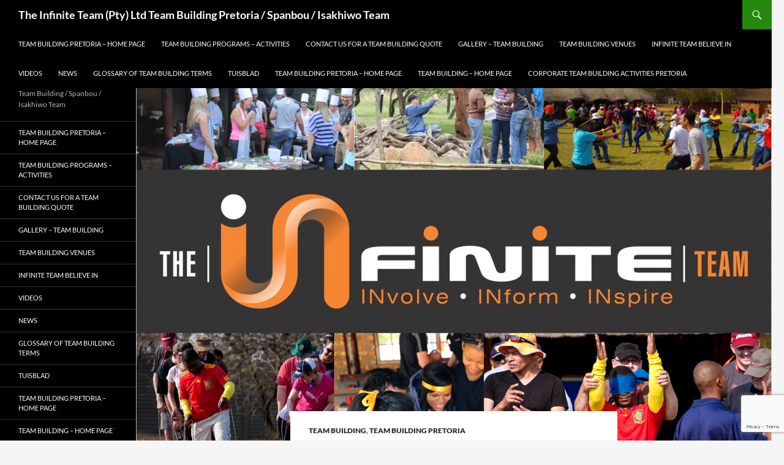

--- FILE ---
content_type: text/html; charset=UTF-8
request_url: https://www.infiniteteam.co.za/active-team-building-activities-in-pretoria/
body_size: 7998
content:
<!DOCTYPE html>
<!--[if IE 7]>
<html class="ie ie7" lang="en-US">
<![endif]-->
<!--[if IE 8]>
<html class="ie ie8" lang="en-US">
<![endif]-->
<!--[if !(IE 7) & !(IE 8)]><!-->
<html lang="en-US">
<!--<![endif]-->
<head>
	<meta charset="UTF-8">
	<meta name="viewport" content="width=device-width, initial-scale=1.0">
	<title>Active Team Building Activities In Pretoria | The Infinite Team (Pty) Ltd Team Building Pretoria / Spanbou / Isakhiwo Team</title>
	<link rel="profile" href="https://gmpg.org/xfn/11">
	<link rel="pingback" href="https://www.infiniteteam.co.za/xmlrpc.php">
	<!--[if lt IE 9]>
	<script src="https://www.infiniteteam.co.za/wp-content/themes/twentyfourteen/js/html5.js?ver=3.7.0"></script>
	<![endif]-->
	<meta name='robots' content='max-image-preview:large' />
	<style>img:is([sizes="auto" i], [sizes^="auto," i]) { contain-intrinsic-size: 3000px 1500px }</style>
	<link rel="alternate" type="application/rss+xml" title="The Infinite Team (Pty) Ltd Team Building Pretoria / Spanbou / Isakhiwo Team &raquo; Feed" href="https://www.infiniteteam.co.za/feed/" />
<link rel="alternate" type="application/rss+xml" title="The Infinite Team (Pty) Ltd Team Building Pretoria / Spanbou / Isakhiwo Team &raquo; Comments Feed" href="https://www.infiniteteam.co.za/comments/feed/" />
<link rel="alternate" type="application/rss+xml" title="The Infinite Team (Pty) Ltd Team Building Pretoria / Spanbou / Isakhiwo Team &raquo; Active Team Building Activities In Pretoria Comments Feed" href="https://www.infiniteteam.co.za/active-team-building-activities-in-pretoria/feed/" />
<script>
window._wpemojiSettings = {"baseUrl":"https:\/\/s.w.org\/images\/core\/emoji\/16.0.1\/72x72\/","ext":".png","svgUrl":"https:\/\/s.w.org\/images\/core\/emoji\/16.0.1\/svg\/","svgExt":".svg","source":{"concatemoji":"https:\/\/www.infiniteteam.co.za\/wp-includes\/js\/wp-emoji-release.min.js?ver=6.8.3"}};
/*! This file is auto-generated */
!function(s,n){var o,i,e;function c(e){try{var t={supportTests:e,timestamp:(new Date).valueOf()};sessionStorage.setItem(o,JSON.stringify(t))}catch(e){}}function p(e,t,n){e.clearRect(0,0,e.canvas.width,e.canvas.height),e.fillText(t,0,0);var t=new Uint32Array(e.getImageData(0,0,e.canvas.width,e.canvas.height).data),a=(e.clearRect(0,0,e.canvas.width,e.canvas.height),e.fillText(n,0,0),new Uint32Array(e.getImageData(0,0,e.canvas.width,e.canvas.height).data));return t.every(function(e,t){return e===a[t]})}function u(e,t){e.clearRect(0,0,e.canvas.width,e.canvas.height),e.fillText(t,0,0);for(var n=e.getImageData(16,16,1,1),a=0;a<n.data.length;a++)if(0!==n.data[a])return!1;return!0}function f(e,t,n,a){switch(t){case"flag":return n(e,"\ud83c\udff3\ufe0f\u200d\u26a7\ufe0f","\ud83c\udff3\ufe0f\u200b\u26a7\ufe0f")?!1:!n(e,"\ud83c\udde8\ud83c\uddf6","\ud83c\udde8\u200b\ud83c\uddf6")&&!n(e,"\ud83c\udff4\udb40\udc67\udb40\udc62\udb40\udc65\udb40\udc6e\udb40\udc67\udb40\udc7f","\ud83c\udff4\u200b\udb40\udc67\u200b\udb40\udc62\u200b\udb40\udc65\u200b\udb40\udc6e\u200b\udb40\udc67\u200b\udb40\udc7f");case"emoji":return!a(e,"\ud83e\udedf")}return!1}function g(e,t,n,a){var r="undefined"!=typeof WorkerGlobalScope&&self instanceof WorkerGlobalScope?new OffscreenCanvas(300,150):s.createElement("canvas"),o=r.getContext("2d",{willReadFrequently:!0}),i=(o.textBaseline="top",o.font="600 32px Arial",{});return e.forEach(function(e){i[e]=t(o,e,n,a)}),i}function t(e){var t=s.createElement("script");t.src=e,t.defer=!0,s.head.appendChild(t)}"undefined"!=typeof Promise&&(o="wpEmojiSettingsSupports",i=["flag","emoji"],n.supports={everything:!0,everythingExceptFlag:!0},e=new Promise(function(e){s.addEventListener("DOMContentLoaded",e,{once:!0})}),new Promise(function(t){var n=function(){try{var e=JSON.parse(sessionStorage.getItem(o));if("object"==typeof e&&"number"==typeof e.timestamp&&(new Date).valueOf()<e.timestamp+604800&&"object"==typeof e.supportTests)return e.supportTests}catch(e){}return null}();if(!n){if("undefined"!=typeof Worker&&"undefined"!=typeof OffscreenCanvas&&"undefined"!=typeof URL&&URL.createObjectURL&&"undefined"!=typeof Blob)try{var e="postMessage("+g.toString()+"("+[JSON.stringify(i),f.toString(),p.toString(),u.toString()].join(",")+"));",a=new Blob([e],{type:"text/javascript"}),r=new Worker(URL.createObjectURL(a),{name:"wpTestEmojiSupports"});return void(r.onmessage=function(e){c(n=e.data),r.terminate(),t(n)})}catch(e){}c(n=g(i,f,p,u))}t(n)}).then(function(e){for(var t in e)n.supports[t]=e[t],n.supports.everything=n.supports.everything&&n.supports[t],"flag"!==t&&(n.supports.everythingExceptFlag=n.supports.everythingExceptFlag&&n.supports[t]);n.supports.everythingExceptFlag=n.supports.everythingExceptFlag&&!n.supports.flag,n.DOMReady=!1,n.readyCallback=function(){n.DOMReady=!0}}).then(function(){return e}).then(function(){var e;n.supports.everything||(n.readyCallback(),(e=n.source||{}).concatemoji?t(e.concatemoji):e.wpemoji&&e.twemoji&&(t(e.twemoji),t(e.wpemoji)))}))}((window,document),window._wpemojiSettings);
</script>
<style id='wp-emoji-styles-inline-css'>

	img.wp-smiley, img.emoji {
		display: inline !important;
		border: none !important;
		box-shadow: none !important;
		height: 1em !important;
		width: 1em !important;
		margin: 0 0.07em !important;
		vertical-align: -0.1em !important;
		background: none !important;
		padding: 0 !important;
	}
</style>
<link rel='stylesheet' id='wp-block-library-css' href='https://www.infiniteteam.co.za/wp-includes/css/dist/block-library/style.min.css?ver=6.8.3' media='all' />
<style id='wp-block-library-theme-inline-css'>
.wp-block-audio :where(figcaption){color:#555;font-size:13px;text-align:center}.is-dark-theme .wp-block-audio :where(figcaption){color:#ffffffa6}.wp-block-audio{margin:0 0 1em}.wp-block-code{border:1px solid #ccc;border-radius:4px;font-family:Menlo,Consolas,monaco,monospace;padding:.8em 1em}.wp-block-embed :where(figcaption){color:#555;font-size:13px;text-align:center}.is-dark-theme .wp-block-embed :where(figcaption){color:#ffffffa6}.wp-block-embed{margin:0 0 1em}.blocks-gallery-caption{color:#555;font-size:13px;text-align:center}.is-dark-theme .blocks-gallery-caption{color:#ffffffa6}:root :where(.wp-block-image figcaption){color:#555;font-size:13px;text-align:center}.is-dark-theme :root :where(.wp-block-image figcaption){color:#ffffffa6}.wp-block-image{margin:0 0 1em}.wp-block-pullquote{border-bottom:4px solid;border-top:4px solid;color:currentColor;margin-bottom:1.75em}.wp-block-pullquote cite,.wp-block-pullquote footer,.wp-block-pullquote__citation{color:currentColor;font-size:.8125em;font-style:normal;text-transform:uppercase}.wp-block-quote{border-left:.25em solid;margin:0 0 1.75em;padding-left:1em}.wp-block-quote cite,.wp-block-quote footer{color:currentColor;font-size:.8125em;font-style:normal;position:relative}.wp-block-quote:where(.has-text-align-right){border-left:none;border-right:.25em solid;padding-left:0;padding-right:1em}.wp-block-quote:where(.has-text-align-center){border:none;padding-left:0}.wp-block-quote.is-large,.wp-block-quote.is-style-large,.wp-block-quote:where(.is-style-plain){border:none}.wp-block-search .wp-block-search__label{font-weight:700}.wp-block-search__button{border:1px solid #ccc;padding:.375em .625em}:where(.wp-block-group.has-background){padding:1.25em 2.375em}.wp-block-separator.has-css-opacity{opacity:.4}.wp-block-separator{border:none;border-bottom:2px solid;margin-left:auto;margin-right:auto}.wp-block-separator.has-alpha-channel-opacity{opacity:1}.wp-block-separator:not(.is-style-wide):not(.is-style-dots){width:100px}.wp-block-separator.has-background:not(.is-style-dots){border-bottom:none;height:1px}.wp-block-separator.has-background:not(.is-style-wide):not(.is-style-dots){height:2px}.wp-block-table{margin:0 0 1em}.wp-block-table td,.wp-block-table th{word-break:normal}.wp-block-table :where(figcaption){color:#555;font-size:13px;text-align:center}.is-dark-theme .wp-block-table :where(figcaption){color:#ffffffa6}.wp-block-video :where(figcaption){color:#555;font-size:13px;text-align:center}.is-dark-theme .wp-block-video :where(figcaption){color:#ffffffa6}.wp-block-video{margin:0 0 1em}:root :where(.wp-block-template-part.has-background){margin-bottom:0;margin-top:0;padding:1.25em 2.375em}
</style>
<style id='classic-theme-styles-inline-css'>
/*! This file is auto-generated */
.wp-block-button__link{color:#fff;background-color:#32373c;border-radius:9999px;box-shadow:none;text-decoration:none;padding:calc(.667em + 2px) calc(1.333em + 2px);font-size:1.125em}.wp-block-file__button{background:#32373c;color:#fff;text-decoration:none}
</style>
<style id='global-styles-inline-css'>
:root{--wp--preset--aspect-ratio--square: 1;--wp--preset--aspect-ratio--4-3: 4/3;--wp--preset--aspect-ratio--3-4: 3/4;--wp--preset--aspect-ratio--3-2: 3/2;--wp--preset--aspect-ratio--2-3: 2/3;--wp--preset--aspect-ratio--16-9: 16/9;--wp--preset--aspect-ratio--9-16: 9/16;--wp--preset--color--black: #000;--wp--preset--color--cyan-bluish-gray: #abb8c3;--wp--preset--color--white: #fff;--wp--preset--color--pale-pink: #f78da7;--wp--preset--color--vivid-red: #cf2e2e;--wp--preset--color--luminous-vivid-orange: #ff6900;--wp--preset--color--luminous-vivid-amber: #fcb900;--wp--preset--color--light-green-cyan: #7bdcb5;--wp--preset--color--vivid-green-cyan: #00d084;--wp--preset--color--pale-cyan-blue: #8ed1fc;--wp--preset--color--vivid-cyan-blue: #0693e3;--wp--preset--color--vivid-purple: #9b51e0;--wp--preset--color--green: #24890d;--wp--preset--color--dark-gray: #2b2b2b;--wp--preset--color--medium-gray: #767676;--wp--preset--color--light-gray: #f5f5f5;--wp--preset--gradient--vivid-cyan-blue-to-vivid-purple: linear-gradient(135deg,rgba(6,147,227,1) 0%,rgb(155,81,224) 100%);--wp--preset--gradient--light-green-cyan-to-vivid-green-cyan: linear-gradient(135deg,rgb(122,220,180) 0%,rgb(0,208,130) 100%);--wp--preset--gradient--luminous-vivid-amber-to-luminous-vivid-orange: linear-gradient(135deg,rgba(252,185,0,1) 0%,rgba(255,105,0,1) 100%);--wp--preset--gradient--luminous-vivid-orange-to-vivid-red: linear-gradient(135deg,rgba(255,105,0,1) 0%,rgb(207,46,46) 100%);--wp--preset--gradient--very-light-gray-to-cyan-bluish-gray: linear-gradient(135deg,rgb(238,238,238) 0%,rgb(169,184,195) 100%);--wp--preset--gradient--cool-to-warm-spectrum: linear-gradient(135deg,rgb(74,234,220) 0%,rgb(151,120,209) 20%,rgb(207,42,186) 40%,rgb(238,44,130) 60%,rgb(251,105,98) 80%,rgb(254,248,76) 100%);--wp--preset--gradient--blush-light-purple: linear-gradient(135deg,rgb(255,206,236) 0%,rgb(152,150,240) 100%);--wp--preset--gradient--blush-bordeaux: linear-gradient(135deg,rgb(254,205,165) 0%,rgb(254,45,45) 50%,rgb(107,0,62) 100%);--wp--preset--gradient--luminous-dusk: linear-gradient(135deg,rgb(255,203,112) 0%,rgb(199,81,192) 50%,rgb(65,88,208) 100%);--wp--preset--gradient--pale-ocean: linear-gradient(135deg,rgb(255,245,203) 0%,rgb(182,227,212) 50%,rgb(51,167,181) 100%);--wp--preset--gradient--electric-grass: linear-gradient(135deg,rgb(202,248,128) 0%,rgb(113,206,126) 100%);--wp--preset--gradient--midnight: linear-gradient(135deg,rgb(2,3,129) 0%,rgb(40,116,252) 100%);--wp--preset--font-size--small: 13px;--wp--preset--font-size--medium: 20px;--wp--preset--font-size--large: 36px;--wp--preset--font-size--x-large: 42px;--wp--preset--spacing--20: 0.44rem;--wp--preset--spacing--30: 0.67rem;--wp--preset--spacing--40: 1rem;--wp--preset--spacing--50: 1.5rem;--wp--preset--spacing--60: 2.25rem;--wp--preset--spacing--70: 3.38rem;--wp--preset--spacing--80: 5.06rem;--wp--preset--shadow--natural: 6px 6px 9px rgba(0, 0, 0, 0.2);--wp--preset--shadow--deep: 12px 12px 50px rgba(0, 0, 0, 0.4);--wp--preset--shadow--sharp: 6px 6px 0px rgba(0, 0, 0, 0.2);--wp--preset--shadow--outlined: 6px 6px 0px -3px rgba(255, 255, 255, 1), 6px 6px rgba(0, 0, 0, 1);--wp--preset--shadow--crisp: 6px 6px 0px rgba(0, 0, 0, 1);}:where(.is-layout-flex){gap: 0.5em;}:where(.is-layout-grid){gap: 0.5em;}body .is-layout-flex{display: flex;}.is-layout-flex{flex-wrap: wrap;align-items: center;}.is-layout-flex > :is(*, div){margin: 0;}body .is-layout-grid{display: grid;}.is-layout-grid > :is(*, div){margin: 0;}:where(.wp-block-columns.is-layout-flex){gap: 2em;}:where(.wp-block-columns.is-layout-grid){gap: 2em;}:where(.wp-block-post-template.is-layout-flex){gap: 1.25em;}:where(.wp-block-post-template.is-layout-grid){gap: 1.25em;}.has-black-color{color: var(--wp--preset--color--black) !important;}.has-cyan-bluish-gray-color{color: var(--wp--preset--color--cyan-bluish-gray) !important;}.has-white-color{color: var(--wp--preset--color--white) !important;}.has-pale-pink-color{color: var(--wp--preset--color--pale-pink) !important;}.has-vivid-red-color{color: var(--wp--preset--color--vivid-red) !important;}.has-luminous-vivid-orange-color{color: var(--wp--preset--color--luminous-vivid-orange) !important;}.has-luminous-vivid-amber-color{color: var(--wp--preset--color--luminous-vivid-amber) !important;}.has-light-green-cyan-color{color: var(--wp--preset--color--light-green-cyan) !important;}.has-vivid-green-cyan-color{color: var(--wp--preset--color--vivid-green-cyan) !important;}.has-pale-cyan-blue-color{color: var(--wp--preset--color--pale-cyan-blue) !important;}.has-vivid-cyan-blue-color{color: var(--wp--preset--color--vivid-cyan-blue) !important;}.has-vivid-purple-color{color: var(--wp--preset--color--vivid-purple) !important;}.has-black-background-color{background-color: var(--wp--preset--color--black) !important;}.has-cyan-bluish-gray-background-color{background-color: var(--wp--preset--color--cyan-bluish-gray) !important;}.has-white-background-color{background-color: var(--wp--preset--color--white) !important;}.has-pale-pink-background-color{background-color: var(--wp--preset--color--pale-pink) !important;}.has-vivid-red-background-color{background-color: var(--wp--preset--color--vivid-red) !important;}.has-luminous-vivid-orange-background-color{background-color: var(--wp--preset--color--luminous-vivid-orange) !important;}.has-luminous-vivid-amber-background-color{background-color: var(--wp--preset--color--luminous-vivid-amber) !important;}.has-light-green-cyan-background-color{background-color: var(--wp--preset--color--light-green-cyan) !important;}.has-vivid-green-cyan-background-color{background-color: var(--wp--preset--color--vivid-green-cyan) !important;}.has-pale-cyan-blue-background-color{background-color: var(--wp--preset--color--pale-cyan-blue) !important;}.has-vivid-cyan-blue-background-color{background-color: var(--wp--preset--color--vivid-cyan-blue) !important;}.has-vivid-purple-background-color{background-color: var(--wp--preset--color--vivid-purple) !important;}.has-black-border-color{border-color: var(--wp--preset--color--black) !important;}.has-cyan-bluish-gray-border-color{border-color: var(--wp--preset--color--cyan-bluish-gray) !important;}.has-white-border-color{border-color: var(--wp--preset--color--white) !important;}.has-pale-pink-border-color{border-color: var(--wp--preset--color--pale-pink) !important;}.has-vivid-red-border-color{border-color: var(--wp--preset--color--vivid-red) !important;}.has-luminous-vivid-orange-border-color{border-color: var(--wp--preset--color--luminous-vivid-orange) !important;}.has-luminous-vivid-amber-border-color{border-color: var(--wp--preset--color--luminous-vivid-amber) !important;}.has-light-green-cyan-border-color{border-color: var(--wp--preset--color--light-green-cyan) !important;}.has-vivid-green-cyan-border-color{border-color: var(--wp--preset--color--vivid-green-cyan) !important;}.has-pale-cyan-blue-border-color{border-color: var(--wp--preset--color--pale-cyan-blue) !important;}.has-vivid-cyan-blue-border-color{border-color: var(--wp--preset--color--vivid-cyan-blue) !important;}.has-vivid-purple-border-color{border-color: var(--wp--preset--color--vivid-purple) !important;}.has-vivid-cyan-blue-to-vivid-purple-gradient-background{background: var(--wp--preset--gradient--vivid-cyan-blue-to-vivid-purple) !important;}.has-light-green-cyan-to-vivid-green-cyan-gradient-background{background: var(--wp--preset--gradient--light-green-cyan-to-vivid-green-cyan) !important;}.has-luminous-vivid-amber-to-luminous-vivid-orange-gradient-background{background: var(--wp--preset--gradient--luminous-vivid-amber-to-luminous-vivid-orange) !important;}.has-luminous-vivid-orange-to-vivid-red-gradient-background{background: var(--wp--preset--gradient--luminous-vivid-orange-to-vivid-red) !important;}.has-very-light-gray-to-cyan-bluish-gray-gradient-background{background: var(--wp--preset--gradient--very-light-gray-to-cyan-bluish-gray) !important;}.has-cool-to-warm-spectrum-gradient-background{background: var(--wp--preset--gradient--cool-to-warm-spectrum) !important;}.has-blush-light-purple-gradient-background{background: var(--wp--preset--gradient--blush-light-purple) !important;}.has-blush-bordeaux-gradient-background{background: var(--wp--preset--gradient--blush-bordeaux) !important;}.has-luminous-dusk-gradient-background{background: var(--wp--preset--gradient--luminous-dusk) !important;}.has-pale-ocean-gradient-background{background: var(--wp--preset--gradient--pale-ocean) !important;}.has-electric-grass-gradient-background{background: var(--wp--preset--gradient--electric-grass) !important;}.has-midnight-gradient-background{background: var(--wp--preset--gradient--midnight) !important;}.has-small-font-size{font-size: var(--wp--preset--font-size--small) !important;}.has-medium-font-size{font-size: var(--wp--preset--font-size--medium) !important;}.has-large-font-size{font-size: var(--wp--preset--font-size--large) !important;}.has-x-large-font-size{font-size: var(--wp--preset--font-size--x-large) !important;}
:where(.wp-block-post-template.is-layout-flex){gap: 1.25em;}:where(.wp-block-post-template.is-layout-grid){gap: 1.25em;}
:where(.wp-block-columns.is-layout-flex){gap: 2em;}:where(.wp-block-columns.is-layout-grid){gap: 2em;}
:root :where(.wp-block-pullquote){font-size: 1.5em;line-height: 1.6;}
</style>
<link rel='stylesheet' id='contact-form-7-css' href='https://www.infiniteteam.co.za/wp-content/plugins/contact-form-7/includes/css/styles.css?ver=6.1.1' media='all' />
<link rel='stylesheet' id='twentyfourteen-lato-css' href='https://www.infiniteteam.co.za/wp-content/themes/twentyfourteen/fonts/font-lato.css?ver=20230328' media='all' />
<link rel='stylesheet' id='genericons-css' href='https://www.infiniteteam.co.za/wp-content/themes/twentyfourteen/genericons/genericons.css?ver=3.0.3' media='all' />
<link rel='stylesheet' id='twentyfourteen-style-css' href='https://www.infiniteteam.co.za/wp-content/themes/twentyfourteen/style.css?ver=20250715' media='all' />
<link rel='stylesheet' id='twentyfourteen-block-style-css' href='https://www.infiniteteam.co.za/wp-content/themes/twentyfourteen/css/blocks.css?ver=20250715' media='all' />
<!--[if lt IE 9]>
<link rel='stylesheet' id='twentyfourteen-ie-css' href='https://www.infiniteteam.co.za/wp-content/themes/twentyfourteen/css/ie.css?ver=20140711' media='all' />
<![endif]-->
<script src="https://www.infiniteteam.co.za/wp-includes/js/jquery/jquery.min.js?ver=3.7.1" id="jquery-core-js"></script>
<script src="https://www.infiniteteam.co.za/wp-includes/js/jquery/jquery-migrate.min.js?ver=3.4.1" id="jquery-migrate-js"></script>
<script src="https://www.infiniteteam.co.za/wp-content/themes/twentyfourteen/js/functions.js?ver=20230526" id="twentyfourteen-script-js" defer data-wp-strategy="defer"></script>
<link rel="https://api.w.org/" href="https://www.infiniteteam.co.za/wp-json/" /><link rel="alternate" title="JSON" type="application/json" href="https://www.infiniteteam.co.za/wp-json/wp/v2/posts/3024" /><link rel="EditURI" type="application/rsd+xml" title="RSD" href="https://www.infiniteteam.co.za/xmlrpc.php?rsd" />
<meta name="generator" content="WordPress 6.8.3" />
<link rel="canonical" href="https://www.infiniteteam.co.za/active-team-building-activities-in-pretoria/" />
<link rel='shortlink' href='https://www.infiniteteam.co.za/?p=3024' />
<link rel="alternate" title="oEmbed (JSON)" type="application/json+oembed" href="https://www.infiniteteam.co.za/wp-json/oembed/1.0/embed?url=https%3A%2F%2Fwww.infiniteteam.co.za%2Factive-team-building-activities-in-pretoria%2F" />
<link rel="alternate" title="oEmbed (XML)" type="text/xml+oembed" href="https://www.infiniteteam.co.za/wp-json/oembed/1.0/embed?url=https%3A%2F%2Fwww.infiniteteam.co.za%2Factive-team-building-activities-in-pretoria%2F&#038;format=xml" />
<style>.recentcomments a{display:inline !important;padding:0 !important;margin:0 !important;}</style><link rel="icon" href="https://www.infiniteteam.co.za/wp-content/uploads/2016/06/cropped-cropped-Team-Building-1-32x32.jpg" sizes="32x32" />
<link rel="icon" href="https://www.infiniteteam.co.za/wp-content/uploads/2016/06/cropped-cropped-Team-Building-1-192x192.jpg" sizes="192x192" />
<link rel="apple-touch-icon" href="https://www.infiniteteam.co.za/wp-content/uploads/2016/06/cropped-cropped-Team-Building-1-180x180.jpg" />
<meta name="msapplication-TileImage" content="https://www.infiniteteam.co.za/wp-content/uploads/2016/06/cropped-cropped-Team-Building-1-270x270.jpg" />
</head>

<body data-rsssl=1 class="wp-singular post-template-default single single-post postid-3024 single-format-standard wp-embed-responsive wp-theme-twentyfourteen masthead-fixed full-width singular">
<a class="screen-reader-text skip-link" href="#content">
	Skip to content</a>
<div id="page" class="hfeed site">
		
	<header id="masthead" class="site-header">
		<div class="header-main">
			<h1 class="site-title"><a href="https://www.infiniteteam.co.za/" rel="home" >The Infinite Team (Pty) Ltd Team Building Pretoria / Spanbou / Isakhiwo Team</a></h1>

			<div class="search-toggle">
				<a href="#search-container" class="screen-reader-text" aria-expanded="false" aria-controls="search-container">
					Search				</a>
			</div>

			<nav id="primary-navigation" class="site-navigation primary-navigation">
				<button class="menu-toggle">Primary Menu</button>
				<div class="menu-menu-1-container"><ul id="primary-menu" class="nav-menu"><li id="menu-item-800" class="menu-item menu-item-type-post_type menu-item-object-page menu-item-home menu-item-800"><a href="https://www.infiniteteam.co.za/">Team Building Pretoria – Home Page</a></li>
<li id="menu-item-804" class="menu-item menu-item-type-post_type menu-item-object-page menu-item-804"><a href="https://www.infiniteteam.co.za/programs-team-building/">Team building programs &#8211; activities</a></li>
<li id="menu-item-801" class="menu-item menu-item-type-post_type menu-item-object-page menu-item-801"><a href="https://www.infiniteteam.co.za/contact-us-team-building/">Contact us for a Team Building quote</a></li>
<li id="menu-item-803" class="menu-item menu-item-type-post_type menu-item-object-page menu-item-803"><a href="https://www.infiniteteam.co.za/posts-team-building/">Gallery – Team Building</a></li>
<li id="menu-item-870" class="menu-item menu-item-type-post_type menu-item-object-page menu-item-870"><a href="https://www.infiniteteam.co.za/venues-team-building/">Team Building Venues</a></li>
<li id="menu-item-947" class="menu-item menu-item-type-post_type menu-item-object-page menu-item-947"><a href="https://www.infiniteteam.co.za/the-ten-commandments/">Infinite Team Believe In</a></li>
<li id="menu-item-1769" class="menu-item menu-item-type-post_type menu-item-object-page menu-item-1769"><a href="https://www.infiniteteam.co.za/team-building-pretoria-videos/">Videos</a></li>
<li id="menu-item-1772" class="menu-item menu-item-type-post_type menu-item-object-page menu-item-1772"><a href="https://www.infiniteteam.co.za/team-building-pretoria-news/">News</a></li>
<li id="menu-item-1897" class="menu-item menu-item-type-post_type menu-item-object-page menu-item-1897"><a href="https://www.infiniteteam.co.za/glossary-of-team-building-terms/">Glossary Of Team Building Terms</a></li>
<li id="menu-item-869" class="menu-item menu-item-type-post_type menu-item-object-page menu-item-869"><a href="https://www.infiniteteam.co.za/spanbou-spanbou-span-bou/">Tuisblad</a></li>
<li id="menu-item-1765" class="menu-item menu-item-type-post_type menu-item-object-page menu-item-1765"><a href="https://www.infiniteteam.co.za/team-building-pretoria/">Team Building Pretoria – Home Page</a></li>
<li id="menu-item-2648" class="menu-item menu-item-type-post_type menu-item-object-page menu-item-2648"><a href="https://www.infiniteteam.co.za/team-building/">Team Building – Home Page</a></li>
<li id="menu-item-10240" class="menu-item menu-item-type-post_type menu-item-object-page menu-item-10240"><a href="https://www.infiniteteam.co.za/corporate-team-building-activities-pretoria/">Corporate team building activities Pretoria</a></li>
</ul></div>			</nav>
		</div>

		<div id="search-container" class="search-box-wrapper hide">
			<div class="search-box">
				<form role="search" method="get" class="search-form" action="https://www.infiniteteam.co.za/">
				<label>
					<span class="screen-reader-text">Search for:</span>
					<input type="search" class="search-field" placeholder="Search &hellip;" value="" name="s" />
				</label>
				<input type="submit" class="search-submit" value="Search" />
			</form>			</div>
		</div>
	</header><!-- #masthead -->

	<div id="main" class="site-main">

	<div id="primary" class="content-area">
		<div id="content" class="site-content" role="main">
			
<article id="post-3024" class="post-3024 post type-post status-publish format-standard has-post-thumbnail hentry category-httpwww-infiniteteam-co-zateam-building category-team-building-pretoria">
	
		<div class="post-thumbnail">
			<img width="1038" height="576" src="https://www.infiniteteam.co.za/wp-content/uploads/2015/08/Groot-Spanbou-1038x576.png" class="attachment-twentyfourteen-full-width size-twentyfourteen-full-width wp-post-image" alt="Team Building Pretoria" decoding="async" fetchpriority="high" srcset="https://www.infiniteteam.co.za/wp-content/uploads/2015/08/Groot-Spanbou-1038x576.png 1038w, https://www.infiniteteam.co.za/wp-content/uploads/2015/08/Groot-Spanbou-672x372.png 672w" sizes="(max-width: 1038px) 100vw, 1038px" />		</div>

		
	<header class="entry-header">
				<div class="entry-meta">
			<span class="cat-links"><a href="https://www.infiniteteam.co.za/TeamBuildingPretoria/team-building-pretoria/httpwww-infiniteteam-co-zateam-building/" rel="category tag">Team Building</a>, <a href="https://www.infiniteteam.co.za/TeamBuildingPretoria/team-building-pretoria/" rel="category tag">Team Building Pretoria</a></span>
		</div>
			<h1 class="entry-title">Active Team Building Activities In Pretoria</h1>
		<div class="entry-meta">
			<span class="entry-date"><a href="https://www.infiniteteam.co.za/active-team-building-activities-in-pretoria/" rel="bookmark"><time class="entry-date" datetime="2016-07-06T18:50:39+00:00">July 6, 2016</time></a></span> <span class="byline"><span class="author vcard"><a class="url fn n" href="https://www.infiniteteam.co.za/author/chris/" rel="author">chris</a></span></span>		</div><!-- .entry-meta -->
	</header><!-- .entry-header -->

		<div class="entry-content">
		<p><a href="https://www.infiniteteam.co.za/team-building-pretoria/"><img decoding="async" class="aligncenter size-full wp-image-2924" src="https://www.infiniteteam.co.za/wp-content/uploads/2016/07/Pretoria-Team-Building-Header.jpg" alt="Pretoria Team Building" width="1950" height="720" srcset="https://www.infiniteteam.co.za/wp-content/uploads/2016/07/Pretoria-Team-Building-Header.jpg 1950w, https://www.infiniteteam.co.za/wp-content/uploads/2016/07/Pretoria-Team-Building-Header-300x111.jpg 300w, https://www.infiniteteam.co.za/wp-content/uploads/2016/07/Pretoria-Team-Building-Header-768x284.jpg 768w, https://www.infiniteteam.co.za/wp-content/uploads/2016/07/Pretoria-Team-Building-Header-1024x378.jpg 1024w" sizes="(max-width: 1950px) 100vw, 1950px" /></a> <a href="https://www.infiniteteam.co.za/team-building-pretoria/"><img decoding="async" class="aligncenter size-full wp-image-2925" src="https://www.infiniteteam.co.za/wp-content/uploads/2016/07/Team-buildig-experiences-Pretoria.jpg" alt="Pretoria Team Building" width="1950" height="287" srcset="https://www.infiniteteam.co.za/wp-content/uploads/2016/07/Team-buildig-experiences-Pretoria.jpg 1950w, https://www.infiniteteam.co.za/wp-content/uploads/2016/07/Team-buildig-experiences-Pretoria-300x44.jpg 300w, https://www.infiniteteam.co.za/wp-content/uploads/2016/07/Team-buildig-experiences-Pretoria-768x113.jpg 768w, https://www.infiniteteam.co.za/wp-content/uploads/2016/07/Team-buildig-experiences-Pretoria-1024x151.jpg 1024w" sizes="(max-width: 1950px) 100vw, 1950px" /></a> <a href="https://www.infiniteteam.co.za/contact-us-team-building/"><img loading="lazy" decoding="async" class="aligncenter size-full wp-image-2926" src="https://www.infiniteteam.co.za/wp-content/uploads/2016/07/Team-Building-Pretoria-Contact-us-for-a-quote-green.jpg" alt="Pretoria Team Building" width="1950" height="287" srcset="https://www.infiniteteam.co.za/wp-content/uploads/2016/07/Team-Building-Pretoria-Contact-us-for-a-quote-green.jpg 1950w, https://www.infiniteteam.co.za/wp-content/uploads/2016/07/Team-Building-Pretoria-Contact-us-for-a-quote-green-300x44.jpg 300w, https://www.infiniteteam.co.za/wp-content/uploads/2016/07/Team-Building-Pretoria-Contact-us-for-a-quote-green-768x113.jpg 768w, https://www.infiniteteam.co.za/wp-content/uploads/2016/07/Team-Building-Pretoria-Contact-us-for-a-quote-green-1024x151.jpg 1024w" sizes="auto, (max-width: 1950px) 100vw, 1950px" /></a> <a href="https://www.infiniteteam.co.za/programs-team-building/"><img loading="lazy" decoding="async" class="aligncenter size-full wp-image-2927" src="https://www.infiniteteam.co.za/wp-content/uploads/2016/07/Team-Building-Pretoria-Pretoria-Team-Building-Teambuilding-Pretoria-Pretoria-Teambuilding-1.jpg" alt="Pretoria Team Building" width="1000" height="667" srcset="https://www.infiniteteam.co.za/wp-content/uploads/2016/07/Team-Building-Pretoria-Pretoria-Team-Building-Teambuilding-Pretoria-Pretoria-Teambuilding-1.jpg 1000w, https://www.infiniteteam.co.za/wp-content/uploads/2016/07/Team-Building-Pretoria-Pretoria-Team-Building-Teambuilding-Pretoria-Pretoria-Teambuilding-1-300x200.jpg 300w, https://www.infiniteteam.co.za/wp-content/uploads/2016/07/Team-Building-Pretoria-Pretoria-Team-Building-Teambuilding-Pretoria-Pretoria-Teambuilding-1-768x512.jpg 768w" sizes="auto, (max-width: 1000px) 100vw, 1000px" /></a> <a href="https://www.infiniteteam.co.za/wp-content/uploads/2016/07/Team-Building-Pretoria-Pretoria-Team-Building-Teambuilding-Pretoria-Pretoria-Teambuilding-2.jpg"><img loading="lazy" decoding="async" class="aligncenter size-full wp-image-2928" src="https://www.infiniteteam.co.za/wp-content/uploads/2016/07/Team-Building-Pretoria-Pretoria-Team-Building-Teambuilding-Pretoria-Pretoria-Teambuilding-2.jpg" alt="Pretoria Team Building" width="1024" height="683" srcset="https://www.infiniteteam.co.za/wp-content/uploads/2016/07/Team-Building-Pretoria-Pretoria-Team-Building-Teambuilding-Pretoria-Pretoria-Teambuilding-2.jpg 1024w, https://www.infiniteteam.co.za/wp-content/uploads/2016/07/Team-Building-Pretoria-Pretoria-Team-Building-Teambuilding-Pretoria-Pretoria-Teambuilding-2-300x200.jpg 300w, https://www.infiniteteam.co.za/wp-content/uploads/2016/07/Team-Building-Pretoria-Pretoria-Team-Building-Teambuilding-Pretoria-Pretoria-Teambuilding-2-768x512.jpg 768w" sizes="auto, (max-width: 1024px) 100vw, 1024px" /></a>  <a href="https://www.infiniteteam.co.za/programs-team-building/"><img loading="lazy" decoding="async" class="aligncenter size-full wp-image-2929" src="https://www.infiniteteam.co.za/wp-content/uploads/2016/07/Team-Building-Pretoria-Pretoria-Team-Building-Teambuilding-Pretoria-Pretoria-Teambuilding-3.jpg" alt="Pretoria Team Building" width="569" height="428" srcset="https://www.infiniteteam.co.za/wp-content/uploads/2016/07/Team-Building-Pretoria-Pretoria-Team-Building-Teambuilding-Pretoria-Pretoria-Teambuilding-3.jpg 569w, https://www.infiniteteam.co.za/wp-content/uploads/2016/07/Team-Building-Pretoria-Pretoria-Team-Building-Teambuilding-Pretoria-Pretoria-Teambuilding-3-300x226.jpg 300w" sizes="auto, (max-width: 569px) 100vw, 569px" /></a><a href="https://www.infiniteteam.co.za/contact-us-team-building/"><img loading="lazy" decoding="async" class="aligncenter size-full wp-image-2930" src="https://www.infiniteteam.co.za/wp-content/uploads/2016/07/Team-Building-Pretoria-Contact-us-for-a-quote-orange.jpg" alt="Pretoria Team Building" width="1950" height="287" srcset="https://www.infiniteteam.co.za/wp-content/uploads/2016/07/Team-Building-Pretoria-Contact-us-for-a-quote-orange.jpg 1950w, https://www.infiniteteam.co.za/wp-content/uploads/2016/07/Team-Building-Pretoria-Contact-us-for-a-quote-orange-300x44.jpg 300w, https://www.infiniteteam.co.za/wp-content/uploads/2016/07/Team-Building-Pretoria-Contact-us-for-a-quote-orange-768x113.jpg 768w, https://www.infiniteteam.co.za/wp-content/uploads/2016/07/Team-Building-Pretoria-Contact-us-for-a-quote-orange-1024x151.jpg 1024w" sizes="auto, (max-width: 1950px) 100vw, 1950px" /></a></p>
	</div><!-- .entry-content -->
	
	</article><!-- #post-3024 -->
		<nav class="navigation post-navigation">
		<h1 class="screen-reader-text">
			Post navigation		</h1>
		<div class="nav-links">
			<a href="https://www.infiniteteam.co.za/team-building-exertion-in-pretoria/" rel="prev"><span class="meta-nav">Previous Post</span>Team Building Exertion In Pretoria</a><a href="https://www.infiniteteam.co.za/team-building-at-any-university-in-pretoria/" rel="next"><span class="meta-nav">Next Post</span>Team Building At Any University In Pretoria</a>			</div><!-- .nav-links -->
		</nav><!-- .navigation -->
				</div><!-- #content -->
	</div><!-- #primary -->

<div id="secondary">
		<h2 class="site-description">Team Building / Spanbou / Isakhiwo Team</h2>
	
		<nav class="navigation site-navigation secondary-navigation">
		<div class="menu-menu-1-container"><ul id="menu-menu-1" class="menu"><li class="menu-item menu-item-type-post_type menu-item-object-page menu-item-home menu-item-800"><a href="https://www.infiniteteam.co.za/">Team Building Pretoria – Home Page</a></li>
<li class="menu-item menu-item-type-post_type menu-item-object-page menu-item-804"><a href="https://www.infiniteteam.co.za/programs-team-building/">Team building programs &#8211; activities</a></li>
<li class="menu-item menu-item-type-post_type menu-item-object-page menu-item-801"><a href="https://www.infiniteteam.co.za/contact-us-team-building/">Contact us for a Team Building quote</a></li>
<li class="menu-item menu-item-type-post_type menu-item-object-page menu-item-803"><a href="https://www.infiniteteam.co.za/posts-team-building/">Gallery – Team Building</a></li>
<li class="menu-item menu-item-type-post_type menu-item-object-page menu-item-870"><a href="https://www.infiniteteam.co.za/venues-team-building/">Team Building Venues</a></li>
<li class="menu-item menu-item-type-post_type menu-item-object-page menu-item-947"><a href="https://www.infiniteteam.co.za/the-ten-commandments/">Infinite Team Believe In</a></li>
<li class="menu-item menu-item-type-post_type menu-item-object-page menu-item-1769"><a href="https://www.infiniteteam.co.za/team-building-pretoria-videos/">Videos</a></li>
<li class="menu-item menu-item-type-post_type menu-item-object-page menu-item-1772"><a href="https://www.infiniteteam.co.za/team-building-pretoria-news/">News</a></li>
<li class="menu-item menu-item-type-post_type menu-item-object-page menu-item-1897"><a href="https://www.infiniteteam.co.za/glossary-of-team-building-terms/">Glossary Of Team Building Terms</a></li>
<li class="menu-item menu-item-type-post_type menu-item-object-page menu-item-869"><a href="https://www.infiniteteam.co.za/spanbou-spanbou-span-bou/">Tuisblad</a></li>
<li class="menu-item menu-item-type-post_type menu-item-object-page menu-item-1765"><a href="https://www.infiniteteam.co.za/team-building-pretoria/">Team Building Pretoria – Home Page</a></li>
<li class="menu-item menu-item-type-post_type menu-item-object-page menu-item-2648"><a href="https://www.infiniteteam.co.za/team-building/">Team Building – Home Page</a></li>
<li class="menu-item menu-item-type-post_type menu-item-object-page menu-item-10240"><a href="https://www.infiniteteam.co.za/corporate-team-building-activities-pretoria/">Corporate team building activities Pretoria</a></li>
</ul></div>	</nav>
	
		<div id="primary-sidebar" class="primary-sidebar widget-area" role="complementary">
			</div><!-- #primary-sidebar -->
	</div><!-- #secondary -->

		</div><!-- #main -->

		<footer id="colophon" class="site-footer">

			
			<div class="site-info">
												<a href="https://wordpress.org/" class="imprint">
					Proudly powered by WordPress				</a>
			</div><!-- .site-info -->
		</footer><!-- #colophon -->
	</div><!-- #page -->

	<script type="speculationrules">
{"prefetch":[{"source":"document","where":{"and":[{"href_matches":"\/*"},{"not":{"href_matches":["\/wp-*.php","\/wp-admin\/*","\/wp-content\/uploads\/*","\/wp-content\/*","\/wp-content\/plugins\/*","\/wp-content\/themes\/twentyfourteen\/*","\/*\\?(.+)"]}},{"not":{"selector_matches":"a[rel~=\"nofollow\"]"}},{"not":{"selector_matches":".no-prefetch, .no-prefetch a"}}]},"eagerness":"conservative"}]}
</script>
<script src="https://www.infiniteteam.co.za/wp-includes/js/dist/hooks.min.js?ver=4d63a3d491d11ffd8ac6" id="wp-hooks-js"></script>
<script src="https://www.infiniteteam.co.za/wp-includes/js/dist/i18n.min.js?ver=5e580eb46a90c2b997e6" id="wp-i18n-js"></script>
<script id="wp-i18n-js-after">
wp.i18n.setLocaleData( { 'text direction\u0004ltr': [ 'ltr' ] } );
</script>
<script src="https://www.infiniteteam.co.za/wp-content/plugins/contact-form-7/includes/swv/js/index.js?ver=6.1.1" id="swv-js"></script>
<script id="contact-form-7-js-before">
var wpcf7 = {
    "api": {
        "root": "https:\/\/www.infiniteteam.co.za\/wp-json\/",
        "namespace": "contact-form-7\/v1"
    },
    "cached": 1
};
</script>
<script src="https://www.infiniteteam.co.za/wp-content/plugins/contact-form-7/includes/js/index.js?ver=6.1.1" id="contact-form-7-js"></script>
<script src="https://www.google.com/recaptcha/api.js?render=6Lfc6E4aAAAAAKyYF4JYIaJZjChsSPQT-8-mCtlM&amp;ver=3.0" id="google-recaptcha-js"></script>
<script src="https://www.infiniteteam.co.za/wp-includes/js/dist/vendor/wp-polyfill.min.js?ver=3.15.0" id="wp-polyfill-js"></script>
<script id="wpcf7-recaptcha-js-before">
var wpcf7_recaptcha = {
    "sitekey": "6Lfc6E4aAAAAAKyYF4JYIaJZjChsSPQT-8-mCtlM",
    "actions": {
        "homepage": "homepage",
        "contactform": "contactform"
    }
};
</script>
<script src="https://www.infiniteteam.co.za/wp-content/plugins/contact-form-7/modules/recaptcha/index.js?ver=6.1.1" id="wpcf7-recaptcha-js"></script>
</body>
</html>


--- FILE ---
content_type: text/html; charset=utf-8
request_url: https://www.google.com/recaptcha/api2/anchor?ar=1&k=6Lfc6E4aAAAAAKyYF4JYIaJZjChsSPQT-8-mCtlM&co=aHR0cHM6Ly93d3cuaW5maW5pdGV0ZWFtLmNvLnphOjQ0Mw..&hl=en&v=PoyoqOPhxBO7pBk68S4YbpHZ&size=invisible&anchor-ms=20000&execute-ms=30000&cb=9h2q1f50i9j7
body_size: 48834
content:
<!DOCTYPE HTML><html dir="ltr" lang="en"><head><meta http-equiv="Content-Type" content="text/html; charset=UTF-8">
<meta http-equiv="X-UA-Compatible" content="IE=edge">
<title>reCAPTCHA</title>
<style type="text/css">
/* cyrillic-ext */
@font-face {
  font-family: 'Roboto';
  font-style: normal;
  font-weight: 400;
  font-stretch: 100%;
  src: url(//fonts.gstatic.com/s/roboto/v48/KFO7CnqEu92Fr1ME7kSn66aGLdTylUAMa3GUBHMdazTgWw.woff2) format('woff2');
  unicode-range: U+0460-052F, U+1C80-1C8A, U+20B4, U+2DE0-2DFF, U+A640-A69F, U+FE2E-FE2F;
}
/* cyrillic */
@font-face {
  font-family: 'Roboto';
  font-style: normal;
  font-weight: 400;
  font-stretch: 100%;
  src: url(//fonts.gstatic.com/s/roboto/v48/KFO7CnqEu92Fr1ME7kSn66aGLdTylUAMa3iUBHMdazTgWw.woff2) format('woff2');
  unicode-range: U+0301, U+0400-045F, U+0490-0491, U+04B0-04B1, U+2116;
}
/* greek-ext */
@font-face {
  font-family: 'Roboto';
  font-style: normal;
  font-weight: 400;
  font-stretch: 100%;
  src: url(//fonts.gstatic.com/s/roboto/v48/KFO7CnqEu92Fr1ME7kSn66aGLdTylUAMa3CUBHMdazTgWw.woff2) format('woff2');
  unicode-range: U+1F00-1FFF;
}
/* greek */
@font-face {
  font-family: 'Roboto';
  font-style: normal;
  font-weight: 400;
  font-stretch: 100%;
  src: url(//fonts.gstatic.com/s/roboto/v48/KFO7CnqEu92Fr1ME7kSn66aGLdTylUAMa3-UBHMdazTgWw.woff2) format('woff2');
  unicode-range: U+0370-0377, U+037A-037F, U+0384-038A, U+038C, U+038E-03A1, U+03A3-03FF;
}
/* math */
@font-face {
  font-family: 'Roboto';
  font-style: normal;
  font-weight: 400;
  font-stretch: 100%;
  src: url(//fonts.gstatic.com/s/roboto/v48/KFO7CnqEu92Fr1ME7kSn66aGLdTylUAMawCUBHMdazTgWw.woff2) format('woff2');
  unicode-range: U+0302-0303, U+0305, U+0307-0308, U+0310, U+0312, U+0315, U+031A, U+0326-0327, U+032C, U+032F-0330, U+0332-0333, U+0338, U+033A, U+0346, U+034D, U+0391-03A1, U+03A3-03A9, U+03B1-03C9, U+03D1, U+03D5-03D6, U+03F0-03F1, U+03F4-03F5, U+2016-2017, U+2034-2038, U+203C, U+2040, U+2043, U+2047, U+2050, U+2057, U+205F, U+2070-2071, U+2074-208E, U+2090-209C, U+20D0-20DC, U+20E1, U+20E5-20EF, U+2100-2112, U+2114-2115, U+2117-2121, U+2123-214F, U+2190, U+2192, U+2194-21AE, U+21B0-21E5, U+21F1-21F2, U+21F4-2211, U+2213-2214, U+2216-22FF, U+2308-230B, U+2310, U+2319, U+231C-2321, U+2336-237A, U+237C, U+2395, U+239B-23B7, U+23D0, U+23DC-23E1, U+2474-2475, U+25AF, U+25B3, U+25B7, U+25BD, U+25C1, U+25CA, U+25CC, U+25FB, U+266D-266F, U+27C0-27FF, U+2900-2AFF, U+2B0E-2B11, U+2B30-2B4C, U+2BFE, U+3030, U+FF5B, U+FF5D, U+1D400-1D7FF, U+1EE00-1EEFF;
}
/* symbols */
@font-face {
  font-family: 'Roboto';
  font-style: normal;
  font-weight: 400;
  font-stretch: 100%;
  src: url(//fonts.gstatic.com/s/roboto/v48/KFO7CnqEu92Fr1ME7kSn66aGLdTylUAMaxKUBHMdazTgWw.woff2) format('woff2');
  unicode-range: U+0001-000C, U+000E-001F, U+007F-009F, U+20DD-20E0, U+20E2-20E4, U+2150-218F, U+2190, U+2192, U+2194-2199, U+21AF, U+21E6-21F0, U+21F3, U+2218-2219, U+2299, U+22C4-22C6, U+2300-243F, U+2440-244A, U+2460-24FF, U+25A0-27BF, U+2800-28FF, U+2921-2922, U+2981, U+29BF, U+29EB, U+2B00-2BFF, U+4DC0-4DFF, U+FFF9-FFFB, U+10140-1018E, U+10190-1019C, U+101A0, U+101D0-101FD, U+102E0-102FB, U+10E60-10E7E, U+1D2C0-1D2D3, U+1D2E0-1D37F, U+1F000-1F0FF, U+1F100-1F1AD, U+1F1E6-1F1FF, U+1F30D-1F30F, U+1F315, U+1F31C, U+1F31E, U+1F320-1F32C, U+1F336, U+1F378, U+1F37D, U+1F382, U+1F393-1F39F, U+1F3A7-1F3A8, U+1F3AC-1F3AF, U+1F3C2, U+1F3C4-1F3C6, U+1F3CA-1F3CE, U+1F3D4-1F3E0, U+1F3ED, U+1F3F1-1F3F3, U+1F3F5-1F3F7, U+1F408, U+1F415, U+1F41F, U+1F426, U+1F43F, U+1F441-1F442, U+1F444, U+1F446-1F449, U+1F44C-1F44E, U+1F453, U+1F46A, U+1F47D, U+1F4A3, U+1F4B0, U+1F4B3, U+1F4B9, U+1F4BB, U+1F4BF, U+1F4C8-1F4CB, U+1F4D6, U+1F4DA, U+1F4DF, U+1F4E3-1F4E6, U+1F4EA-1F4ED, U+1F4F7, U+1F4F9-1F4FB, U+1F4FD-1F4FE, U+1F503, U+1F507-1F50B, U+1F50D, U+1F512-1F513, U+1F53E-1F54A, U+1F54F-1F5FA, U+1F610, U+1F650-1F67F, U+1F687, U+1F68D, U+1F691, U+1F694, U+1F698, U+1F6AD, U+1F6B2, U+1F6B9-1F6BA, U+1F6BC, U+1F6C6-1F6CF, U+1F6D3-1F6D7, U+1F6E0-1F6EA, U+1F6F0-1F6F3, U+1F6F7-1F6FC, U+1F700-1F7FF, U+1F800-1F80B, U+1F810-1F847, U+1F850-1F859, U+1F860-1F887, U+1F890-1F8AD, U+1F8B0-1F8BB, U+1F8C0-1F8C1, U+1F900-1F90B, U+1F93B, U+1F946, U+1F984, U+1F996, U+1F9E9, U+1FA00-1FA6F, U+1FA70-1FA7C, U+1FA80-1FA89, U+1FA8F-1FAC6, U+1FACE-1FADC, U+1FADF-1FAE9, U+1FAF0-1FAF8, U+1FB00-1FBFF;
}
/* vietnamese */
@font-face {
  font-family: 'Roboto';
  font-style: normal;
  font-weight: 400;
  font-stretch: 100%;
  src: url(//fonts.gstatic.com/s/roboto/v48/KFO7CnqEu92Fr1ME7kSn66aGLdTylUAMa3OUBHMdazTgWw.woff2) format('woff2');
  unicode-range: U+0102-0103, U+0110-0111, U+0128-0129, U+0168-0169, U+01A0-01A1, U+01AF-01B0, U+0300-0301, U+0303-0304, U+0308-0309, U+0323, U+0329, U+1EA0-1EF9, U+20AB;
}
/* latin-ext */
@font-face {
  font-family: 'Roboto';
  font-style: normal;
  font-weight: 400;
  font-stretch: 100%;
  src: url(//fonts.gstatic.com/s/roboto/v48/KFO7CnqEu92Fr1ME7kSn66aGLdTylUAMa3KUBHMdazTgWw.woff2) format('woff2');
  unicode-range: U+0100-02BA, U+02BD-02C5, U+02C7-02CC, U+02CE-02D7, U+02DD-02FF, U+0304, U+0308, U+0329, U+1D00-1DBF, U+1E00-1E9F, U+1EF2-1EFF, U+2020, U+20A0-20AB, U+20AD-20C0, U+2113, U+2C60-2C7F, U+A720-A7FF;
}
/* latin */
@font-face {
  font-family: 'Roboto';
  font-style: normal;
  font-weight: 400;
  font-stretch: 100%;
  src: url(//fonts.gstatic.com/s/roboto/v48/KFO7CnqEu92Fr1ME7kSn66aGLdTylUAMa3yUBHMdazQ.woff2) format('woff2');
  unicode-range: U+0000-00FF, U+0131, U+0152-0153, U+02BB-02BC, U+02C6, U+02DA, U+02DC, U+0304, U+0308, U+0329, U+2000-206F, U+20AC, U+2122, U+2191, U+2193, U+2212, U+2215, U+FEFF, U+FFFD;
}
/* cyrillic-ext */
@font-face {
  font-family: 'Roboto';
  font-style: normal;
  font-weight: 500;
  font-stretch: 100%;
  src: url(//fonts.gstatic.com/s/roboto/v48/KFO7CnqEu92Fr1ME7kSn66aGLdTylUAMa3GUBHMdazTgWw.woff2) format('woff2');
  unicode-range: U+0460-052F, U+1C80-1C8A, U+20B4, U+2DE0-2DFF, U+A640-A69F, U+FE2E-FE2F;
}
/* cyrillic */
@font-face {
  font-family: 'Roboto';
  font-style: normal;
  font-weight: 500;
  font-stretch: 100%;
  src: url(//fonts.gstatic.com/s/roboto/v48/KFO7CnqEu92Fr1ME7kSn66aGLdTylUAMa3iUBHMdazTgWw.woff2) format('woff2');
  unicode-range: U+0301, U+0400-045F, U+0490-0491, U+04B0-04B1, U+2116;
}
/* greek-ext */
@font-face {
  font-family: 'Roboto';
  font-style: normal;
  font-weight: 500;
  font-stretch: 100%;
  src: url(//fonts.gstatic.com/s/roboto/v48/KFO7CnqEu92Fr1ME7kSn66aGLdTylUAMa3CUBHMdazTgWw.woff2) format('woff2');
  unicode-range: U+1F00-1FFF;
}
/* greek */
@font-face {
  font-family: 'Roboto';
  font-style: normal;
  font-weight: 500;
  font-stretch: 100%;
  src: url(//fonts.gstatic.com/s/roboto/v48/KFO7CnqEu92Fr1ME7kSn66aGLdTylUAMa3-UBHMdazTgWw.woff2) format('woff2');
  unicode-range: U+0370-0377, U+037A-037F, U+0384-038A, U+038C, U+038E-03A1, U+03A3-03FF;
}
/* math */
@font-face {
  font-family: 'Roboto';
  font-style: normal;
  font-weight: 500;
  font-stretch: 100%;
  src: url(//fonts.gstatic.com/s/roboto/v48/KFO7CnqEu92Fr1ME7kSn66aGLdTylUAMawCUBHMdazTgWw.woff2) format('woff2');
  unicode-range: U+0302-0303, U+0305, U+0307-0308, U+0310, U+0312, U+0315, U+031A, U+0326-0327, U+032C, U+032F-0330, U+0332-0333, U+0338, U+033A, U+0346, U+034D, U+0391-03A1, U+03A3-03A9, U+03B1-03C9, U+03D1, U+03D5-03D6, U+03F0-03F1, U+03F4-03F5, U+2016-2017, U+2034-2038, U+203C, U+2040, U+2043, U+2047, U+2050, U+2057, U+205F, U+2070-2071, U+2074-208E, U+2090-209C, U+20D0-20DC, U+20E1, U+20E5-20EF, U+2100-2112, U+2114-2115, U+2117-2121, U+2123-214F, U+2190, U+2192, U+2194-21AE, U+21B0-21E5, U+21F1-21F2, U+21F4-2211, U+2213-2214, U+2216-22FF, U+2308-230B, U+2310, U+2319, U+231C-2321, U+2336-237A, U+237C, U+2395, U+239B-23B7, U+23D0, U+23DC-23E1, U+2474-2475, U+25AF, U+25B3, U+25B7, U+25BD, U+25C1, U+25CA, U+25CC, U+25FB, U+266D-266F, U+27C0-27FF, U+2900-2AFF, U+2B0E-2B11, U+2B30-2B4C, U+2BFE, U+3030, U+FF5B, U+FF5D, U+1D400-1D7FF, U+1EE00-1EEFF;
}
/* symbols */
@font-face {
  font-family: 'Roboto';
  font-style: normal;
  font-weight: 500;
  font-stretch: 100%;
  src: url(//fonts.gstatic.com/s/roboto/v48/KFO7CnqEu92Fr1ME7kSn66aGLdTylUAMaxKUBHMdazTgWw.woff2) format('woff2');
  unicode-range: U+0001-000C, U+000E-001F, U+007F-009F, U+20DD-20E0, U+20E2-20E4, U+2150-218F, U+2190, U+2192, U+2194-2199, U+21AF, U+21E6-21F0, U+21F3, U+2218-2219, U+2299, U+22C4-22C6, U+2300-243F, U+2440-244A, U+2460-24FF, U+25A0-27BF, U+2800-28FF, U+2921-2922, U+2981, U+29BF, U+29EB, U+2B00-2BFF, U+4DC0-4DFF, U+FFF9-FFFB, U+10140-1018E, U+10190-1019C, U+101A0, U+101D0-101FD, U+102E0-102FB, U+10E60-10E7E, U+1D2C0-1D2D3, U+1D2E0-1D37F, U+1F000-1F0FF, U+1F100-1F1AD, U+1F1E6-1F1FF, U+1F30D-1F30F, U+1F315, U+1F31C, U+1F31E, U+1F320-1F32C, U+1F336, U+1F378, U+1F37D, U+1F382, U+1F393-1F39F, U+1F3A7-1F3A8, U+1F3AC-1F3AF, U+1F3C2, U+1F3C4-1F3C6, U+1F3CA-1F3CE, U+1F3D4-1F3E0, U+1F3ED, U+1F3F1-1F3F3, U+1F3F5-1F3F7, U+1F408, U+1F415, U+1F41F, U+1F426, U+1F43F, U+1F441-1F442, U+1F444, U+1F446-1F449, U+1F44C-1F44E, U+1F453, U+1F46A, U+1F47D, U+1F4A3, U+1F4B0, U+1F4B3, U+1F4B9, U+1F4BB, U+1F4BF, U+1F4C8-1F4CB, U+1F4D6, U+1F4DA, U+1F4DF, U+1F4E3-1F4E6, U+1F4EA-1F4ED, U+1F4F7, U+1F4F9-1F4FB, U+1F4FD-1F4FE, U+1F503, U+1F507-1F50B, U+1F50D, U+1F512-1F513, U+1F53E-1F54A, U+1F54F-1F5FA, U+1F610, U+1F650-1F67F, U+1F687, U+1F68D, U+1F691, U+1F694, U+1F698, U+1F6AD, U+1F6B2, U+1F6B9-1F6BA, U+1F6BC, U+1F6C6-1F6CF, U+1F6D3-1F6D7, U+1F6E0-1F6EA, U+1F6F0-1F6F3, U+1F6F7-1F6FC, U+1F700-1F7FF, U+1F800-1F80B, U+1F810-1F847, U+1F850-1F859, U+1F860-1F887, U+1F890-1F8AD, U+1F8B0-1F8BB, U+1F8C0-1F8C1, U+1F900-1F90B, U+1F93B, U+1F946, U+1F984, U+1F996, U+1F9E9, U+1FA00-1FA6F, U+1FA70-1FA7C, U+1FA80-1FA89, U+1FA8F-1FAC6, U+1FACE-1FADC, U+1FADF-1FAE9, U+1FAF0-1FAF8, U+1FB00-1FBFF;
}
/* vietnamese */
@font-face {
  font-family: 'Roboto';
  font-style: normal;
  font-weight: 500;
  font-stretch: 100%;
  src: url(//fonts.gstatic.com/s/roboto/v48/KFO7CnqEu92Fr1ME7kSn66aGLdTylUAMa3OUBHMdazTgWw.woff2) format('woff2');
  unicode-range: U+0102-0103, U+0110-0111, U+0128-0129, U+0168-0169, U+01A0-01A1, U+01AF-01B0, U+0300-0301, U+0303-0304, U+0308-0309, U+0323, U+0329, U+1EA0-1EF9, U+20AB;
}
/* latin-ext */
@font-face {
  font-family: 'Roboto';
  font-style: normal;
  font-weight: 500;
  font-stretch: 100%;
  src: url(//fonts.gstatic.com/s/roboto/v48/KFO7CnqEu92Fr1ME7kSn66aGLdTylUAMa3KUBHMdazTgWw.woff2) format('woff2');
  unicode-range: U+0100-02BA, U+02BD-02C5, U+02C7-02CC, U+02CE-02D7, U+02DD-02FF, U+0304, U+0308, U+0329, U+1D00-1DBF, U+1E00-1E9F, U+1EF2-1EFF, U+2020, U+20A0-20AB, U+20AD-20C0, U+2113, U+2C60-2C7F, U+A720-A7FF;
}
/* latin */
@font-face {
  font-family: 'Roboto';
  font-style: normal;
  font-weight: 500;
  font-stretch: 100%;
  src: url(//fonts.gstatic.com/s/roboto/v48/KFO7CnqEu92Fr1ME7kSn66aGLdTylUAMa3yUBHMdazQ.woff2) format('woff2');
  unicode-range: U+0000-00FF, U+0131, U+0152-0153, U+02BB-02BC, U+02C6, U+02DA, U+02DC, U+0304, U+0308, U+0329, U+2000-206F, U+20AC, U+2122, U+2191, U+2193, U+2212, U+2215, U+FEFF, U+FFFD;
}
/* cyrillic-ext */
@font-face {
  font-family: 'Roboto';
  font-style: normal;
  font-weight: 900;
  font-stretch: 100%;
  src: url(//fonts.gstatic.com/s/roboto/v48/KFO7CnqEu92Fr1ME7kSn66aGLdTylUAMa3GUBHMdazTgWw.woff2) format('woff2');
  unicode-range: U+0460-052F, U+1C80-1C8A, U+20B4, U+2DE0-2DFF, U+A640-A69F, U+FE2E-FE2F;
}
/* cyrillic */
@font-face {
  font-family: 'Roboto';
  font-style: normal;
  font-weight: 900;
  font-stretch: 100%;
  src: url(//fonts.gstatic.com/s/roboto/v48/KFO7CnqEu92Fr1ME7kSn66aGLdTylUAMa3iUBHMdazTgWw.woff2) format('woff2');
  unicode-range: U+0301, U+0400-045F, U+0490-0491, U+04B0-04B1, U+2116;
}
/* greek-ext */
@font-face {
  font-family: 'Roboto';
  font-style: normal;
  font-weight: 900;
  font-stretch: 100%;
  src: url(//fonts.gstatic.com/s/roboto/v48/KFO7CnqEu92Fr1ME7kSn66aGLdTylUAMa3CUBHMdazTgWw.woff2) format('woff2');
  unicode-range: U+1F00-1FFF;
}
/* greek */
@font-face {
  font-family: 'Roboto';
  font-style: normal;
  font-weight: 900;
  font-stretch: 100%;
  src: url(//fonts.gstatic.com/s/roboto/v48/KFO7CnqEu92Fr1ME7kSn66aGLdTylUAMa3-UBHMdazTgWw.woff2) format('woff2');
  unicode-range: U+0370-0377, U+037A-037F, U+0384-038A, U+038C, U+038E-03A1, U+03A3-03FF;
}
/* math */
@font-face {
  font-family: 'Roboto';
  font-style: normal;
  font-weight: 900;
  font-stretch: 100%;
  src: url(//fonts.gstatic.com/s/roboto/v48/KFO7CnqEu92Fr1ME7kSn66aGLdTylUAMawCUBHMdazTgWw.woff2) format('woff2');
  unicode-range: U+0302-0303, U+0305, U+0307-0308, U+0310, U+0312, U+0315, U+031A, U+0326-0327, U+032C, U+032F-0330, U+0332-0333, U+0338, U+033A, U+0346, U+034D, U+0391-03A1, U+03A3-03A9, U+03B1-03C9, U+03D1, U+03D5-03D6, U+03F0-03F1, U+03F4-03F5, U+2016-2017, U+2034-2038, U+203C, U+2040, U+2043, U+2047, U+2050, U+2057, U+205F, U+2070-2071, U+2074-208E, U+2090-209C, U+20D0-20DC, U+20E1, U+20E5-20EF, U+2100-2112, U+2114-2115, U+2117-2121, U+2123-214F, U+2190, U+2192, U+2194-21AE, U+21B0-21E5, U+21F1-21F2, U+21F4-2211, U+2213-2214, U+2216-22FF, U+2308-230B, U+2310, U+2319, U+231C-2321, U+2336-237A, U+237C, U+2395, U+239B-23B7, U+23D0, U+23DC-23E1, U+2474-2475, U+25AF, U+25B3, U+25B7, U+25BD, U+25C1, U+25CA, U+25CC, U+25FB, U+266D-266F, U+27C0-27FF, U+2900-2AFF, U+2B0E-2B11, U+2B30-2B4C, U+2BFE, U+3030, U+FF5B, U+FF5D, U+1D400-1D7FF, U+1EE00-1EEFF;
}
/* symbols */
@font-face {
  font-family: 'Roboto';
  font-style: normal;
  font-weight: 900;
  font-stretch: 100%;
  src: url(//fonts.gstatic.com/s/roboto/v48/KFO7CnqEu92Fr1ME7kSn66aGLdTylUAMaxKUBHMdazTgWw.woff2) format('woff2');
  unicode-range: U+0001-000C, U+000E-001F, U+007F-009F, U+20DD-20E0, U+20E2-20E4, U+2150-218F, U+2190, U+2192, U+2194-2199, U+21AF, U+21E6-21F0, U+21F3, U+2218-2219, U+2299, U+22C4-22C6, U+2300-243F, U+2440-244A, U+2460-24FF, U+25A0-27BF, U+2800-28FF, U+2921-2922, U+2981, U+29BF, U+29EB, U+2B00-2BFF, U+4DC0-4DFF, U+FFF9-FFFB, U+10140-1018E, U+10190-1019C, U+101A0, U+101D0-101FD, U+102E0-102FB, U+10E60-10E7E, U+1D2C0-1D2D3, U+1D2E0-1D37F, U+1F000-1F0FF, U+1F100-1F1AD, U+1F1E6-1F1FF, U+1F30D-1F30F, U+1F315, U+1F31C, U+1F31E, U+1F320-1F32C, U+1F336, U+1F378, U+1F37D, U+1F382, U+1F393-1F39F, U+1F3A7-1F3A8, U+1F3AC-1F3AF, U+1F3C2, U+1F3C4-1F3C6, U+1F3CA-1F3CE, U+1F3D4-1F3E0, U+1F3ED, U+1F3F1-1F3F3, U+1F3F5-1F3F7, U+1F408, U+1F415, U+1F41F, U+1F426, U+1F43F, U+1F441-1F442, U+1F444, U+1F446-1F449, U+1F44C-1F44E, U+1F453, U+1F46A, U+1F47D, U+1F4A3, U+1F4B0, U+1F4B3, U+1F4B9, U+1F4BB, U+1F4BF, U+1F4C8-1F4CB, U+1F4D6, U+1F4DA, U+1F4DF, U+1F4E3-1F4E6, U+1F4EA-1F4ED, U+1F4F7, U+1F4F9-1F4FB, U+1F4FD-1F4FE, U+1F503, U+1F507-1F50B, U+1F50D, U+1F512-1F513, U+1F53E-1F54A, U+1F54F-1F5FA, U+1F610, U+1F650-1F67F, U+1F687, U+1F68D, U+1F691, U+1F694, U+1F698, U+1F6AD, U+1F6B2, U+1F6B9-1F6BA, U+1F6BC, U+1F6C6-1F6CF, U+1F6D3-1F6D7, U+1F6E0-1F6EA, U+1F6F0-1F6F3, U+1F6F7-1F6FC, U+1F700-1F7FF, U+1F800-1F80B, U+1F810-1F847, U+1F850-1F859, U+1F860-1F887, U+1F890-1F8AD, U+1F8B0-1F8BB, U+1F8C0-1F8C1, U+1F900-1F90B, U+1F93B, U+1F946, U+1F984, U+1F996, U+1F9E9, U+1FA00-1FA6F, U+1FA70-1FA7C, U+1FA80-1FA89, U+1FA8F-1FAC6, U+1FACE-1FADC, U+1FADF-1FAE9, U+1FAF0-1FAF8, U+1FB00-1FBFF;
}
/* vietnamese */
@font-face {
  font-family: 'Roboto';
  font-style: normal;
  font-weight: 900;
  font-stretch: 100%;
  src: url(//fonts.gstatic.com/s/roboto/v48/KFO7CnqEu92Fr1ME7kSn66aGLdTylUAMa3OUBHMdazTgWw.woff2) format('woff2');
  unicode-range: U+0102-0103, U+0110-0111, U+0128-0129, U+0168-0169, U+01A0-01A1, U+01AF-01B0, U+0300-0301, U+0303-0304, U+0308-0309, U+0323, U+0329, U+1EA0-1EF9, U+20AB;
}
/* latin-ext */
@font-face {
  font-family: 'Roboto';
  font-style: normal;
  font-weight: 900;
  font-stretch: 100%;
  src: url(//fonts.gstatic.com/s/roboto/v48/KFO7CnqEu92Fr1ME7kSn66aGLdTylUAMa3KUBHMdazTgWw.woff2) format('woff2');
  unicode-range: U+0100-02BA, U+02BD-02C5, U+02C7-02CC, U+02CE-02D7, U+02DD-02FF, U+0304, U+0308, U+0329, U+1D00-1DBF, U+1E00-1E9F, U+1EF2-1EFF, U+2020, U+20A0-20AB, U+20AD-20C0, U+2113, U+2C60-2C7F, U+A720-A7FF;
}
/* latin */
@font-face {
  font-family: 'Roboto';
  font-style: normal;
  font-weight: 900;
  font-stretch: 100%;
  src: url(//fonts.gstatic.com/s/roboto/v48/KFO7CnqEu92Fr1ME7kSn66aGLdTylUAMa3yUBHMdazQ.woff2) format('woff2');
  unicode-range: U+0000-00FF, U+0131, U+0152-0153, U+02BB-02BC, U+02C6, U+02DA, U+02DC, U+0304, U+0308, U+0329, U+2000-206F, U+20AC, U+2122, U+2191, U+2193, U+2212, U+2215, U+FEFF, U+FFFD;
}

</style>
<link rel="stylesheet" type="text/css" href="https://www.gstatic.com/recaptcha/releases/PoyoqOPhxBO7pBk68S4YbpHZ/styles__ltr.css">
<script nonce="A4eTl9UtLO5huxhJGXauJw" type="text/javascript">window['__recaptcha_api'] = 'https://www.google.com/recaptcha/api2/';</script>
<script type="text/javascript" src="https://www.gstatic.com/recaptcha/releases/PoyoqOPhxBO7pBk68S4YbpHZ/recaptcha__en.js" nonce="A4eTl9UtLO5huxhJGXauJw">
      
    </script></head>
<body><div id="rc-anchor-alert" class="rc-anchor-alert"></div>
<input type="hidden" id="recaptcha-token" value="[base64]">
<script type="text/javascript" nonce="A4eTl9UtLO5huxhJGXauJw">
      recaptcha.anchor.Main.init("[\x22ainput\x22,[\x22bgdata\x22,\x22\x22,\[base64]/[base64]/[base64]/KE4oMTI0LHYsdi5HKSxMWihsLHYpKTpOKDEyNCx2LGwpLFYpLHYpLFQpKSxGKDE3MSx2KX0scjc9ZnVuY3Rpb24obCl7cmV0dXJuIGx9LEM9ZnVuY3Rpb24obCxWLHYpe04odixsLFYpLFZbYWtdPTI3OTZ9LG49ZnVuY3Rpb24obCxWKXtWLlg9KChWLlg/[base64]/[base64]/[base64]/[base64]/[base64]/[base64]/[base64]/[base64]/[base64]/[base64]/[base64]\\u003d\x22,\[base64]\\u003d\\u003d\x22,\x22azhudUHDsi/DjkjCj8K9wrHCk1HDp8OdfMKbZ8O9PjYbwroZDk8LwrICwq3Cg8OcwphtR2bDucO5wpvCmEXDt8OlwppPeMOwwrt+GcOMQz/CuQV+wpdlRmXDkj7CmTrCmsOtP8K0MW7DrMOBwpjDjkZow5bCjcOWwr3CuMOnV8KJHUldHsKPw7hoJAzCpVXCskzDrcOpN10mwpl1agFpZMK2wpXCvsONe1DCnxYXWCw7Kn/DlW0yLDbDhUbDqBpKDF/Cu8O8wrLDqsKIwpLCi3UYw4vCtcKEwpcLN8OqV8KNw7AFw4RCw7HDtsOFwpdYH1NRa8KLWi0Sw755wq1DfilsUQ7CulfCj8KXwrJFEi8fwrzCqsOYw4oTw4DCh8OMwqkKWsOGZHrDlgQlanLDiEjDlsO/wq0twpJMKRBBwofCnidfR1lRYsORw4jDtgDDkMOADsORFRZ/U2DCiE7CvsOyw7DCtBnClcK/N8K+w6cmw4fDjsOIw7x8P8OnFcOqw5DCrCVIHQfDjBjCsG/[base64]/[base64]/Dq8KZJMOMDEFbwp/DpCPCjMOtw6FZw4wLWcObw7Rgw4dqwrrDtcOUwr8qHl5Zw6nDg8KfVMKLcjTCjC9EwrfCucK0w6A7DB55w6DDnMOufS12wrHDqsKBd8Oow6rDr29kdXnCvcONf8KKw6fDpCjCs8O7wqLCmcOybEJxTcKcwo8mwo7CosKywq/CnzbDjsKlwoEhasOQwotCAMKXwrRkMcKhJcKTw4ZxC8KhJ8ONwr/Dg2Uxw6Jqwp0hwpMpBMOyw7NJw74Uw6ZCw6DCmMOjwph1KlnDhMKXw64nZ8Kyw60zwp8Jwq7CnnXCg0xfwqnDocOHw4Zaw7slPcKQf8Kww4fCpAjChVrDmljDv8OyZ8OHXcK1D8O5G8Oqw6t5w6/CvMKkw7LCq8Oxw6TDs8KXXzwDw7tRScOcOCrDlsOva3zDgGIASMKiD8KyXMKfw69Dw50zw4ZWw5J6GUAzSxnCn1EzwqXDgsKKcjTDpQXDv8OjwopkwoTDh2HDh8OrJcKuFCUlK8OjbsKDEhHDuVTDmAsXbsKAw4rDvsKqwr/DoTTDm8O4w73Dj0DCkixvw4MWw74uw707w4bDlcKQw77Do8OXwr8JaAYDOFXCrcOqwoQlbcKMTH4Ww7gVw5HDhMKBwrYAw5sHwr/CosOuw5/[base64]/ChcKww7JLVxXDvBlAwq3CtcOQwoDDm8OXwoLDksO5w6Rdw7jCmTPDgMKYSsO/w5xlw45cw7sOD8OZUETDqBxuw6LCqMOmT3/Cvhlew6M5FsOmwrfCnkzCocKaNArDv8KJWn3DgMONCiTCn23DhVY3ZcKTw6wmw7fDiS/[base64]/TkMuwohVw7VkMMOvwpxhcQUgOcOeH8KLw7vDqAvDjcOxwr/DqljDoivDpMOMCcOOwocQasKMWMOpby7DtcKTwpbDh0IGwqvDsMK2AifDn8KQwqDCpyXDpcO3TUs6w6VXBsO8wqsCw7nDlxTDph8zV8OvwqAjFcKQTWPChgtnw6jCjMOWJcKgwo3ClHjDrMOZIhjCpyHDicO/[base64]/DscKFwrIySxjCsMORBnbCtMKjay7Dh8K1wrZqwqfDskTDtzl/w7RjSsK2woYcwq94CsKidlAuf3ElUMOba3MRbMKzw7UgUyPDuhHCohcnfy1Yw4nCssKoa8K5w5R5A8K5wrAATTrCrUvChlJYwp1Xw5/CmkLCtsOzw67DsDnCinLCsjsFKsOMYsKYwoQ3f2jDsMKzOcKJwr/CiB8fw4/DlcOofCh7wpx/VsKywoJMw5HDojzDgHfDmnTDrgojwoBeIRbCoVrDqMKcw7hiShzDgsOjaDkkwpXDnMKPw4HDnhtBYcKqwodKwrwzBcOQNsO7d8K1w4w1LsKdGcKgVcKnw5zCrMK9GyY9eiZWIi5SwoJMwozDsMKFY8OiawXCmMKWYV4tWcObJ8Orw57Cq8KSMhBkw4TCsy/[base64]/X8OOOj1wWnzDly7Dl8KZMU9NfhpQOWnCrz0qXxcQwoTCr8KtOcOJJlY8w4rDv1LDlCTCp8OEw6vCsTQEcsOkwpMnSMKXTS/Dn1TDqsKjw79nwr3DhnTCuMOralACw7HDpMO8ZcODOMOawoXDjxLCkjMJbx7DvsOLwpDDtcKAJFjDr8OiwpvCp0xlR0jCnMK5KMKPLW/DvMO5A8OQBAHDi8OGJsKsYQPDnsO7MMOCw4Ehw4BYw7zCg8O/[base64]/Ck3ZDw6bDucKswoN2FcKowo/CuXvDnMK/wqERFSsFwqbDkcOlwrrDqQEnUTtONnLCmsK5wqHCvMKiwp5Xw7wJw6XCuMOdw6d0MFnClEfDnnFdd3vDoMKqHsOYFwhVw4zDmlQadS/CpMKcwpEYfcOZVwRhEW1iwphswobCicOyw4nDk0M5wpPCscKRw4zCpDV0XXRtw6jDu01Ew7EOAcK6dcOUcy9vw7bDnsOIfCNNXlvCvMOGFlPCqcOiLm5bRSZxw75BdwbDsMKNZ8KkwplVwp7DhcKBX0TCrmFbcXBJBMKgwr/CjHrCkMKSwp99UBZMwq9XXcOMKsOVw5B6eVENT8KOwqo9PFh/[base64]/Cm8O9w6PDrMOMw4fCtsO7wq3CvsOmRsKVbSPDqE7Dj8ORW8OMwpMDWwdjDA3DlFM5eE/Cph8Nw48wQFZ1LsOewpTDrMKlw63DuUbDniHCskVyH8O4cMKow5pUAl/DmUsAw64pwprCqAIzwpXCpDPCjHQjA2/[base64]/OMOUw4nDoH16EsKKwqTDgsOFKMK7w6TDn8KGw7NqYzF4w4gISsKRw7/DuTccwp7DvGbDohTDm8Kew6MRNMKUw4QROxtWw4/DrlFKUXcNf8K4UcOBWgHClHjCmkQkID0nw7TCrl4vLMKTIcOgdh7DpQpYLsK5w4o9ZsOJwpBQfsKRwobCo2RQXHxPPiUYF8Ksw4rDpMO8ZMK+w5cMw6/CujzChwR4w73CpHDCvMK2wogHwq/DvkHCnE9nwrscw7bDvAwPwpYiw5XCu37CnwVXJ0BYaSgqwqvChcOSc8KjbB1SbsOHwp3DicO4w63DocKAwoQRADfDiTQmw58vX8O6woHCnnXDgsK4w78jw4HCicKifx/Cp8O3w63DjE8dOUnCpMOgwph5Km9gSMOWwp3CjMOQSyI7woDDrMO8w7rCjcO2wqYbAsKoYMOWw6s6w4rDilpiczpnMcOlZF/[base64]/[base64]/McOXf1AAdV/Dr8KPwrVsI1nDo8K1wrR1dUNvwq8vGGLDlhLCtmMFw57DhkPCj8KSBMK0w5Mrw5ciYCYZZRVjw7fDnjRQw4PCkl3Clw1LQjTCu8OCWV/CiMOHacOgw5o/[base64]/Cn8KGw4Izw47Cik/CqT51dEomOQ3Cn8KFwppLwqvDskjDpsOfw5s3w6XDrMK/A8KoEsO/KBrCjhEiw7TCj8OywrLDhcKyMsORI2U/wqx9B27DiMO1wrt+w77Cm27DoE/Cp8OvVMObw68Aw5QOeE3CkUHDnitkcRrCuV7DucKcOTPDnUcgw73CnsODw6HCoWt9w6hID0nCozRXw5bDrcOsJcO2JwEDH1vCkHjCrMO6w7rDhMK0wpXDlMOpw5Riw5bCvcO7fCc8wpR/wo7CuHTDjsOhw4h8GsObw4QeMMKZw6d8w4UNLn/DosOSAMOpTMOgwrjDqsOSwopzfF0Bw6LDpmxqTHTCpsOiOBAzwqLDgMKhwo4iRcO2OWhHHcKvPcOywqHCrcK3K8KiwrrDhMKwQsKlOsOmYSxaw6sMPGQcQMO/F1trLR3CtMK/w7EJdndWGMKiw5nDngQPNAZXB8Kpw7/[base64]/[base64]/w5PDgALCrxLCtFZHajQAw4rCpxoHwpnCo8OuwoXDuG8RwoUECSnCqz5cwpXDnMOAFy3CvcOAYQ/CgT/DtsOUw7bCvMKkw7PDmsKbTSrCgMOzJHQafcK/woDDm2NPW3hQNMOPDcOndHPClSfDpcO/eX7CksO2LcKlYMKywro/[base64]/[base64]/KxTCicKCb8KCw6PDqcK+w6BvwokiJsK2JVLCksK8w5/CqcOMwrI9D8KfRRXCmsKvwoXDgVhhe8K8dC3CvGjClcOjPz8/w51lAMO0wozCpHJ0CCwxwp3CiFfDsMKIw4/CoTrCn8OYdhDDqnw+w7Zaw7DDi3PDqMOEwrLCncKcbnEWDcOmdXAUw43DucOJZCYlw4QkwrPDp8KjdkI4P8Obw6YxCsK9YyEjw4fClsOdwoJeF8OTQsKcwqxqw4UAYsOkw5oxw5zCusOFKU7CvMKNw6xhwoJHw7LCucO6AFdHWcOxXcKxD1vDmQnCk8Kcwo8FwoNHwo/ChBsocSjDs8Kuwr7CpcKnw5/Clnk5Gk1dwpYxw4LDoFthA1XCl1XDhcOYw7zDvDjCtcO4KU/CjMO8fBTDkcOhw60sUMOqw5rClGbDhMO5LsKuesOEwpvDl3nDicKNRsOVw7HDlhFzw6tUb8OSw4vDrEItwrofwqfCpm7DmCcGw6LCqWrDuS4jF8KyFCzCpzFbNsKbHVcOHsKmOMKEUU3CrS3DiMKZaU1aw7l2wpQ1OsK6w4LChMKNFX/Co8Ozw4Q8w6wnwqJfWDLCicKnwrkFwpvDjTjCnxHClMOdHsK8ZA1jUTJ8w7bDny8sw6XDnMKXwpjDpRBYNW/Cm8OFBcOZwqRtBjlDacKpMsOwADxCUF3DlcOCQVNWwrdAwpEEFcKGw5HDtcOEGMO3w5k/YMOvworCmE7DsThaPWF2KMO9w7QVw5RBaUlNw4vDpVLCsMOrAcOHHRfCpsK/w40mw7IWdMOsFHfDl3bCsMOawpF+b8KLWUUtw7HCr8OYw5tuwrTDi8KuTcOxMBpNw5NuL3VVwpdSwrvCuDTDtyrCg8KwwozDkMK4eBXDrMKGA0tqw7zCuhJQwrkVEHAcw6bDuMKUw7PDi8OnIcKtworCocKke8ODDsKzFMKKwrV/eMO1asOMU8OeKzzCgEzDnjXCjsKNIEDCg8Kaek7DhsO0FcKQasOEGsO+wofDpzvDoMOMwpY1FcOkVsOAGQAic8O6w5PClMKkw74Fwq3DnDnDiMOfNnTDrMKiYgB7wq7CnsObwoZBw4fDgRLDhsO/wrwawp/CksO/[base64]/CAE1w7wIw6/CpMOdwpPDj8Orw5wxOcKaw6FnwofDoMKvPsO7wrYnEwnCigLCi8K6wqrCvi4ewpdyWcOXwrPDr8KIWsOkw6Jaw4jCiHENFX0XGWYuGVnCpMOPwo95VCzDkcO1NkTCtEFPwrPDoMKuwoPDl8KQYRtgChZ6dX8maBLDisOPOAYpwofDnCzDvMK0SnZbw5VUwrd/wr/DssKrw5kHPFFALMKEQgVywo4cW8KCfRHCusOowoZowrzDmsKyNsKQwo3DtH/[base64]/woTDuWQFbFhuQcO7wpnDkcKIw7vDo35BSwXCsMKSecKrMcOfwojCgDEJwqAZSVzDmVgTwoPCnygLw6HDk3/CisOjS8OBw6E+w5oVwrslwpVhwrFsw5DClxAwIsOMWMOuK0jCsmzCiyUBcD00wqcVw5Abw6Ruw7ssw6rCr8KbT8KVwovCnzduw40awpvDhyMAw5Fmw7TCscO7PzHCnDppY8KAwr5/w7s6w5vCgmHDosK3wqI3N0BZwqQzwpt3wo8zKyAxwpXDo8KKEsOPw4DCpn0VwowWXzNaw6nCk8Kfw4tkw5fDsyQjwpDDpzl4SsOrTMOtw7/CnFxvwq3DqmsgA13Cl2UNw5o5w7PDpwknwpQALhPCu8Khwp/[base64]/CgsKkYWw7w4ptwoxHNMOJDWkhw6/DhcKWwr0pw7/[base64]/wqDDrMOow7IWc1TDlMObRDtyE0JOwr5oPHTCo8OBecKcBjxdwo1hwqd2EMK/cMO4w6fDpcK5w6fDnAAjeMKUGifClWVPTioHwog4Sm0JdsOIM3sYRFlUXGFzYD8cJsOdJw1bwo3DoHnDq8Kkw5ENw7/DuxvCuH9wY8Kmw7/[base64]/[base64]/Ckk7DvsKDw6NrwrMXw55vaT/ChEPDgg/DlsOgWBwxXsOaXm08Y03DmUcsNz7DlyNJC8OKw54VKgJKVxLDl8OGPkx3w73DsBDDpsK9w5o/[base64]/CvArDscO/d0TCgVHDjsOkwrvDusOMD07DpsKcw45nwrfDnsKhw5zDiDtNNzJfw4Zrw6YOLwPChBIrw4TDssOpL21aGsK/wqXDsyY8wowhAcOvwo5PQHjCil3DvsOicsK+WRcAOMKZwoAQw5nCqwZQGmU+ASQ+wpzDpFEbwoEywoldZkXDqMOOwqXCgy4hScKGOcKawq02H39twrAXKMK8e8K1R21OMT/CqsKpwrrCtcKefcO/wrbCsSk7wqfDmsKUXMOHwpZswoLCnCkbwp7CgcOAWMO6EMK6wpnCtMKpN8OHwpx6wrfDhsKnbGsYwo3CvUdJw5saG2xfwpLDuHPDoUzDo8OyJh3CgMOZLmZyeSMMwrQjLlowesO7UHR/DgI+IUhXCsOaKMO5MsKCKsKWwp81A8OoOMOsaFrDosOeBTzCijHDncKOfMOAVyF6bMKjSCTCj8OYaMOVw4VpWMOPQWrClkQVacKQw6nDsHnCn8KMUDcOHQfDmjVvw7RCe8KKw4/[base64]/DvsK4K8Kdw4rCqMOlw7bCgsKWw44ewo92biQ1PMKpwoHDoMOyHX5sEl89w7MiAxnCiMOYJ8OCw73ChsO1wrjDt8OgGMOqOADDpMOQRcOibRjDgMKxwq94wpHDnsO3w6jDpBPCjlHDp8KzR2TDq0DDiV1RwpDCocO3w4w0wrbDlMKvEsK/wr/[base64]/DnsKmwqbCk8Kow5HDlUbCqS40b11ON8KXPkDDizZCw6rCn8KHd8OKwrlYW8KhwqLCq8KxwqR0w47DqcODw7TDt8KbXsKnPxTCo8KSwovCswfCvGvDh8KtwoDCoB9MwqYrw4ZcwrDDl8O/TAdBSCzDi8K4KQDCoMKtw77DqH8qw6bDmXDCksKBwpDCgV/Cpgo3AwEVwojDtmTCmGtZCcOYwoQlAAPDtBVVecKVw5rDilB+wo/[base64]/DqsOADUsgVCJUw7zCukFTwozCi8KwBDnDvMK8w6HDnxDDk0fClMOXwrLCm8OUwpoObMOHw4nCuGbCrQTDtXfCmX88wq07w7/DvE3DjhwwNcKBfMOswqpJw6d0EgfCtEldwoJWXsKVMhJOwrkmwq13wqpgw7XDicOnw4XDqMKXwpIiw5FQw5XDjMKwXAXCt8OaasOQwrtVU8KNVARow6Fbw4TCq8K8KgxGwqkqw4PDhkxEw6ZzHSxdKsK/BwfCusOSwqPDpEDChxEgBGIGJsOHFMO5wr7Dh3xbblXCpcOFDsOidB82DUE3w6HCiG8MEG9cw47DssOEw69VwqLDp0seSycAw73DpiMlwoDDs8OCw7A2w7cyDFbCqcKMW8Otw6NmCMKkw4JwQRfDu8OKIMOTGsO0eTPDgE/CiD/CskfDocO+WcOgJcOyU0fDvzbCuznDtcOtw4jCjMOCw5VDC8Orw6waLg3DvwrCnl/CiwvDsjENLmjDtcOhwpLDu8OIwpTCiD1FSHzCrVZCVMK0wqPCiMOwwpnCrl3CjBAdChdUE3c4VF/DrRPDisKPwrPCm8KgF8Ouwq/DhcO9WGDClEbDl3HDn8O0DMOAw47DisK/w6jCpsKRJzxRwo5FwpjCm3VdwrzCp8O3w4k6w4lmwrbCiMKgewnDn1PDg8OZwq1sw40QYsOFw7nClE/Dr8O4w7vDhMOnRiXCrsOMw7LDnXTDtcKmYHrDkkgqw6XCn8OnwpETHcO9w4nCrWhaw5t/w6HCu8OidsOiABvClsOMUnnDt2c5wq3CjTkLwppGw4QJSUHDiEYZw5FOwo8Jwos5wrtZwpZ4L2zCjmrCsMOdw5zCp8Klw74Zw4htwoJXwqDCl8OsLxFKw4ESwoALwqjCtgTDmMOaYsKZB0fChlRNS8ODHHJAVcKxwq7DvAnCgCwnw6t3wo/DqsKuwrUKYMKAw79Ww7xQNTwxw5YtDEwdw7rDji/DmcOINsOWGsOjL3EpeSxPwpLCnMOPwqlmGcOUwrAlw785wq7CoMO/OAN0InzCu8Odw5PCoVzDtsKUaMKZFcOIdSrCtcKvQ8ORR8KgVyvDoywJT1jClsKZPcKJw73DvMKbc8OTw6QAwrEHwoTDgl90JT/Dj1fCmARNDMOKf8KnQcOwEsOtKMO/w6V3w7XCkRLDjcOyasODwpTCi1/[base64]/Cmx5nw7jCo1PCsMKfw5TDpgHCt8KbwoLDj8K6TMOdFgrChsO7NsKVIw9TfEdzdhnCsVpHwr7CkUTDrC3CsMOzE8ONT01fIkbDjsORw5N+Lg7CvMOXwpXDmsKrw6QpHcKfwr1yEMO9a8OTBcOswr/DncOtcVbCrWBiTAdEwrspdMKQXDphQsO6wr7CtcOLwpR7MMOyw4nDqip8woDDgcO7w6DDvMK2wrZow7fCumXDrB7Cv8Kxw7XCnMOMwp/DsMOnwoLCvcOCQz8yQcKEw7hww7AXDTjDkSHCt8Ksw4rDjcONE8K0wqXCr8OhH2QtRSMCcsKZEMObw7bDsDvDlzoOwpDCu8Kkw5DDnSnDoF7Dgj/[base64]/DjcK9NMO0OsOYw50dwq0aV2YwwpDDjMKDwrvCmjnCmcOXw7xgw6TDv1XCgARff8OQwrfDsABIIUvClF4pNMKeDMKBDcK4OVrCpxN9wonCjcOAC27Cj041WMOFI8KFwoc/b2TDhiFhwoPCpjp4wrHDjhAZcMO7aMOGBDnCmcO5wqTDtCbDvC4aDcO6woDDlMOjNWvCgcKMPcKCw4s4QAHDv20rwpPDn00GwpE1wqMBw7vClcK+wqfCtxUhwq7DrmEnMMKbPCERWcOaBWFLwoAyw6wVaxfDql/Dm8Oqw5cYw7zDsMO7w6Icw41Hw6p+wpnCh8ORRsOOMy9hEwzCu8KIwpkrwozDjsKjwo0/WiFQAFIcw4UQZcKcw513eMKjSAFiwqrCjsO5w6PDgEdfwpwtwoPDlgjDvjY4GcOgwrnCjcOewrZrbV/[base64]/DqHHDlH/Ct8K6AMKiwpTCrRXCuGVdw6U1H8KDClHCsMKhwqbCncKVJcODWhx7wqh+wph7w61Cwrc6YsKvJAI/CRB6Q8OQFwfCvcKQw7VLw6fDtBc7wpwrwqUVwoJRUTBkOk8XJcOFVDbCk1jDjsOBXWVRwq3DocO7w40rwovDnElZago0w6fCksKUDMOaEcKKw6w5Rk/CuTHCm2duwpBrPsKTwo7Du8K7N8KlairDkcO2acOqPcK5PWHCssOtw4TCtgDDkS1JwosqRsKawpkCw43ClsO1CTLCqsOMwrs/ETJaw4s6Rh9sw5B9TcO7wrTDmMOUS2UwMiLDoMKdw4vDpEHCtMOcdsKHLX3DnMKjDwrCnBNUJw1OWMKBwpfDv8K1wrzDkm0dMcKFDnzCs2UswqVjwqHCksK6BilLIsKzQsKtbzHDjSDDpcOoCVNeQVEXwqTDlXrDjlTCsDjDtMO/JMKnCMKWw4jCnMOQEwdKwo/CjsO3NSlqw7nDrsO1wpPDncOATsKXaVR8w4sFw7A7wqHCncOzwp8LQ1jCnMKIwqVWPjctwpMKA8KbSjDClFJvWVd2w4xUHsOvR8Kcw7gAw7ZuFcKWcitnw7ZWwo/DlMKWejd6wp3CnMKHwrXDisKIGwTDtH4RwovDlglYOsO2D09EZ2vDulTCgiJnw4kUZ1hvwq14SsOBdjRqw4TDjhvDtsK3w4V7worDqMKAwrvCsDoAb8KwwobDs8KvYcK9KBnCvhLDs3TDhcKTR8Ouw6VAw6jDpDlJwqwvw7/DtG4Tw7HCsGDDisO8w7rCs8K5GMKJYkxIw6nDvxorPsKSwrc6w60Dwp1abAgNesOow7NpIHBqwo9vwpPDt2wUIcOxczxXH2rCiQDDgC15wpFHw6TDjsO/CcKmUi12WMOmZ8OawpkCwqhBGx7DizxJPsKaa3PChi3Dh8OmwrcuVMKFTsODw5lpwpNzwrTDsTlDw48Gwqx2aMO7KEA2w5/[base64]/DvMKewprDuHrCoyTCm1d5M8K6IsOXegd3wqpKwppDw7zDuMOWJnvDq3FCTMKISjvDgUMFOsOaw5rCsMO7woLDj8ObJ33DjMKzw6k9w43DjXTDuTJzwp/DiGkmwofCqcO8VsK9wqzDksKQKRM/wrbCll5iE8OGwp9RWsKfw4JDQipWecODecKDF2HDphwqwpwVwprDkcKvwoA5EsO0w6fChcOrwrzDuVTCogdCwrPDicKDwrvCn8KFTMK1wp94IHVWW8Okw4/[base64]/CnEjCqcOdM8Olw6hTw5xFNcOqwqA6wpTDsz8YEjgVSUJaw6VHUMKIwpJTw5fDqMOWw6o3w5zCpXzDjMKlw5rDuxzDnHYkw717cSfDs31zw4/DglbChg3ClMOiwpvDk8K8C8KGwr5pwoA2a1VTRjdqw5JAwqfDvgPDicKlwqbDosKhwqzDuMKmcH9wPhA9LWxXDWHDmsKkw5Y1wpkINsKpYsKQw7rCt8OVMMOGwpzChF8PAsOmL23ChF0mw5rDgAfCsX4WbcO3w70uw4fCvwlJbBzCmcOzw5NGPcODw4LCosKfXsK/[base64]/[base64]/wr7DhMKNRMKXMUTDicKewr9WwobDh8K1w77CjQDCsl0Bw78nwrhhw6PCpcKXwoLDv8OndMO4O8O6w54Tw6bDnsKOw5hIw4zCnngdIMK2SMKYY2/[base64]/Cvh/CscO7w73DgsK4w5lCMsKhQsKSwq3DkiLCiMKpwp8dElY9WVDDqsO/[base64]/LCnDp8OYZ1leZzFSw7ViSx5VBMKewo8FVgdCw48qw47CjTnDhVR9woRiKhTCqsKOwq81TcOEwpcswrjDt1DCvRdPIkDCjsKNN8O9B0TDmlzDjhdww7fChGB4dMK8woFiDynCnMOAw5jDisO0wrfDt8Otc8ObT8KcUcOeN8Ouwp5/M8KqbQNbwrnCgVHCq8KfScOUwqsaQsKkacOfw55iwq0SwqXCi8K4WgDDgWXCiQ4ww7fCpG/DtMKicMOCwphMScKuPgBfw7wqJMOqOjY4U2dEw67CucK4w5jCgGcsUcOBwrNnHxDDg0ASQMOiLsK0wpBcwp1iw6pewprDj8KMBsOZb8K/w5/DoWPCi182wqLDu8KuO8KTYMOBecOdHsOEd8KWYMOwAzMBBcOrd1hONkNswoo7LcKGw4/Ch8Ofw4HCrmjCgW/DgMOLRcObU2U0w5QwGTMpGcKmw7pWQcOIw7zDrsOSdAF6aMKLwofCuGpXwrbChSHCmwg5w6BLTCEIw6/Dnkd4RkjCnTVNw63CoQzCryQSwrZGKsOPw53CvhXCkMKIw7RWw6/Cmm5Dw5Nrf8O5I8OVaMOeBXXDgAABAX5kQsO6XRBpw5fCnljCh8KLw7rCqsOECzUpwoh2w49pJWdPw5vCnS3CksKhLFbCjT3CkE7Ck8KeGXQ4NGsQwp3CnMKoPMO/wo/DjcKZK8KaIMKZHjzDrMOoGGLDoMOXPwQyw7tCUHMUwq1cw5MPZsO+w4o1w67DicKJwoczAxDCiHR0TC3DmVvDocKSw4fDncORDMOjwrXDpQp7w59OGsK7w4hrSknCu8KYesK6wpwJwrh3Alk4P8Oww6fDgcOaacKgPcOyw4PCswIzw6/CuMKYHsKdNRDDqWwUwq3DnMK5wrLDtcKNw6BkLsOew4IBNcKePHYnwozCtAEvRFoAOB7Dhk3DtAVVYh/CksKmw7wsXsK7JAJrw5V2DcK7wqUlw4LCoBxFXsOJwrEkWcOkwotYXllUwptJwoo8w6vDsMKuw5TDvUlSw7JFw6LDgAsWXcO1wocsRcKPBRXCsG/DsBk0IcObHnTCoTQ3LsOzCcOewp7CozzCvHU6wrwPw4tOw4l2w4PDqsOWw7vDvcKRUQDDvwItXXpzNAU/wrxqwqsWwpV2w7t/GgDClgLCscK3wp87w4kkw5TCgWI5w4nCjQHDocKJw4jCnHzDplfCgsOFBxtHIsKUwoh5wpDDpsOcwp1uwpBAw6cXAsOxwoXDvcKiB1rCtcK0wpE9w7/CimwCw67CjMKiDEtgRBPChWBWQsOwRmTDhMKlworCpQXCrcO9w5/CkcKNwrwcWMKJaMKrHsOEwqDDslFpwoNBwpjCqGklSMKHacOUQB3ClmAzE8KxwrXDgMOIMCwnIl7CsnTCrmTDmUU0KMO3Z8OIXXXCgiTDowfDr1fDl8O0WcO3woDCncORwpJYPwzDkcOzKcKqwpTDoMKTZ8KvFjBHVRPDqMOZSsKsAl4kwq9lw4/DiWlpwpDDqMKYwosSw7wgSlo/[base64]/CrMO9NWXCk03Dm8OfwrLCnRMXdhBOw5DDrGfCsgVVFXskw5vCtD1+SyJPFsKGYMOrKBrClMKuX8Orw4kBWnZuwprCmcOVP8KXLwgqMsOiw4LCkkfCvXU3wp7DqsOMwovCgsK5w4DCvsKJw78/[base64]/Dk8O9UMKkbQondCspLMK2NCPCicKow6oiFXYrwpDCvWtfwrbDtcORQToTMi12w40oworDisOfw6/CqCTDtMOcJMONwrnCtwfDsl7Doj9DRsKxeiLDhMKIQ8OuwqR3wobCpBfClcKJwp1HwqpMwprDnHl+esOhB3cJw6lWw5Umw7rCrh4ZMMKFw65Qw67DgsK9w4bDjggADnPDnMOKwo89w4/Cuixpe8OeKcKrw6B3w7QucBLCtsOPwpLDg2Jtw5LCnHhqw47Ckld7w7rDm3oKwpR1B2/[base64]/[base64]/CjWTCksKhwq5vTMOEwpvCtMKvE8K6wqZYw5vCvW7Dp8K5e8Kdwr0RwrFCfVYWwp/[base64]/DkmvCkmoLw6FfaMKkBcKywpXCq117WMKPwpzCrjMxwoPCgcOVw6V2w5vCqcOCEyfDiMKWd2EdwqnDi8KZw7tiwo5owojClRl7wpvCg1Yjw4TDoMOpFcKGw50YRMKfw6pGw5gdwoTCjMOWw7YxAMODw67Dg8Kaw75iw6HDt8Ojw4/CinHDiThQExLCgRtTeQgBOMOYb8Kfw64Fwr0hw6vDlTdfw5QPwpDDmTjChsKTwrnDksOoAsO1w5ZNwqp/An5FHsOjw6Qew43DhcO9wrDCi17DnMOSPBgYYcK1JhpFcClnTELDuz0SwqbCjGQ9KsK2P8Otw5jCu0nCtEISwqkLEsOPUnEtwqslJQXDnMKTw7Y0wo1RVHfDqVQibMKFw6NyDMO/[base64]/DsH7ChnfCsy8IwoErwq3CjWJROxQRd8KuD30sbsOTw4A+wr8zw6sMwpIJTBHDnztQA8OYVMKtw5LCqsKMw6zCsUkad8Oqw740dMO8DGARBkw0wqkcwpY6wp/Dk8KsNMO+w6LDhMOabiMPOH7DucOxwp4Ow5BmwpvDuCPCgsKDwq1QwrvCmQXCv8OGUD4hJ2PDqcOAfg41w5bDjAzCtsOCw592GU0/wrIXLcKjYsOUw5EIw4MUXcKmw53CnMOTG8O0wpljACjDm1hEP8K5WQPCnlw/[base64]/wp5kwpvClcK3wojCqsKdw6HCu8Kewr9uw5YaJyU1wpA9cMKNw6LCrQkjHhQMU8OiwpjDmMKZFXPDr2XDiiZmXsKtwrfDlsKKwr/Cvl0QwqzCr8OeU8Ofwp4CFi/[base64]/[base64]/[base64]/B8Ofw4EPS8KCwqkFSn/Cq8K1RmTDoMOow69nw6zDscKqw7ZSSGwOw5XCvHF1w71zRQUxw5/DnsKjw4bDrcKhwowswpzClg4/wqPCjMKYN8K2w4tGWcOtODPCnSXClcKWw6jCoFBvZcO2w6EpNH4gXj7CgcKAb3fDmcKLwqVZw4YzXH/DjAQ7woTDtMKYw4bCsMK7w6tnfmYKCnA+Xz7CnMO3VWBEw4vCgynCl3BmwrsRwqQJwr/Dv8Oowocyw7XCgsKewqnDoRfDuS7DpC5qwqphIl7Ct8ONw4nCt8Kpw4fCmcOPfMKOcMOEw4vCpBvCjMOVw4UTwobCiiBCw73DtcK9BRohwqzCuwzDhA/[base64]/w5ARw6lkw77DkQldRCTDscKHwqjDhQ9FWMKRwpTCn8K3OyrDkMO5wqBeCcO9woQsPMOmwooWEsKUfyXClMKKfsO/YV7Dn3VFwpZ2WGnCk8OZwpfDsMKvw4nDjsOzWRFswrzDlsOqwrgTcyfDkMOCYBDDnsO+ThPDksOMwopXecOtXMKbwp8+RmjDkcKQw6fCpTXCl8KXwo/[base64]/MwbCvFh3w6B2CitZWsOvw6/DgHXDpXTDsMONBcOOIsOOwpnCo8K/[base64]/DmWPDiRpmbRYfH1MXwo5hw5rCh8OBwoLClsOoXMO4w5w5wqwLwr04wrXDlMOUwqLDo8KxKMOLOyY/cjd/ecOhw6pEw5A9wosZwp7CjB0jYgEKaMKHGsKOV1DCmsKCfnxJwozCs8ONworCvlnDhmfCqMOEwrnCnMKRw6wfwojDqcO7w7TCqylDa8KywqTDv8O8w74AQ8Kqw63Ck8KOw5M4HsK/QTnDrVdkwpLCmMOeIVzDuitAw7h5XHkfSVfDl8OpWi9Qw7lGwqx7S3oJOVISwp/CtcKywqB/wpQ/AWocX8KhLAotMMKUwpvDi8KJGcOtO8OWw7nCucK3CMOBHMKsw6s5wqsywq7Cm8Kxw7gdwoh/wprDucKVMcKlZcObBD3DksOLwrMNUXXDscKTFkPCvAjCsFDCgn4hXijCpSTDrHQXCkJvVcOgUMOaw5BUCmjCgydyCsKwXgdBw6E3w6LDtcOiAsK6wqrDqMKjw7t6w7piF8KeD0vDo8OARcKmw4nCnCfCg8Krw6A3CMKqBzLCscOuIkR4FcKxw5fCvS/CnsOBCnx/woDDnjHDqMKKwoTDicKoXTLDksOww6PCqlPDp1Rdw67CrMKZw7tjwo4SwpzCsMO+wojDkVvCh8KxwofDsy9ww61RwqIyw6nDq8KpeMKzw6l1GsO2WcKbUjHCvsOPwognw7HDlg7DnR9haBrDjkYuwrrDggAecijCgwvCmMONQsKKwos/SifDtMKwGXk+w4DCgcO2w6fCusKmXsO9wpFaFnPCt8OQMFw9w6zDmxrChcKlw6rDnmPDi3TCksKvUkZVNMKPwrMfCUnCvsKrwrEiRm3CscK3Y8K3JgQuMsKddhofH8KhTcKoNlYAS8K2w6HDvsKxScK/LywCw7/DkRQQw5nClQbDhMKGw7gYDULCrMKPRMKcUMOkNsKRLQZkw78Qw43CjArDiMKTEFvCpsKEw5HDncK8AcO/Dx82JMKIw6DDlQg7S0wmwq/DncOJIMOgI11HJ8OzwqPDncKNwoxFw5LDr8KIFCPDmEBrfDF8JMOOw7Rqwr/DoEHDs8KoIsO3RcOEXH5uwp97VydNX3wLwrAqw6TDs8KvJMKKw5XDjWbCi8OQCMO/w5R/w60gw4psVHtwei/CpCxKXsKLwrd0Rg3DkcOLVlFCw6l7EsKVIsOAZXA9w7UUccKAw6LCp8OBRxXCjMKcVm5nwpV0ZCJZfMKvwq/CuUJAPMOOw63CvcKqwr/[base64]/w4lsw4zDhy7DuHHCtS12d0LDnRnDtXYYwo4CcWHDq8Kow7nDssKiwotDH8K9d8OELMO1ZcKRwrNmw5A5B8O1w74lwo7CrXoeJcKebMK9SMO2UTfClMOvBx/Cj8Oyw53CjmDCvVUAecO1wojCuTocVCBVwrvCucOwwpEiw4c2w6zCmTAaw7rDocOPwoAhNHbDksKuDUFZJXnDucKxw6oLw4tZMsKMEUzDmVVoXcK1wqHDig1dY1ogw6PChE5BwoowwrbClUPDsmBIJ8KtRV7CisKLwrYyYTnDmDrCritSwp7DvcKIbMO/w4Fgw7/[base64]/VsO6AcKxw7HCusOYw43CgxrDsDIQPC/CjCRfAmnCpMOlw7kywozDnsKCwpDDnQ4XwrYPaGjDry4GwrjDpDzDu1N8wqfCtlDDlhjDm8KMw6MCX8O5O8KCw5zDlcKTa0Qlw53DrcO6CRQSKsOKahXCsQUKw7/DhEdSfMKfwpZcFBfDmHBvwpfDuMO2wplFwp4QwrPDocOcwoZVBWHCsAEkwrJrw4fCjMO3ccKtw6zDgMKJVBppw4F7EsKKIUnDpkRuKmDCrsKlT0jDusK8w73DvhxfwqPDvcOKwrgFw7jCrMOZw5/CvsKuNcK0XHtsT8OwwoIrWHjCvsOsw4rCtwPDocKPw5XCtcKJT2x3ZArCoxfCmMKaLT3DhiXDjynDt8OOw4cCwqt0wqPCsMKZwpbCpsKJI2XDqsKow7dcRiwIwoYqFMOaMsKtDMOdwoxcwp/DnsOFw7BxDsKiwoHDmXMkw5HDr8ORRsK4wowPb8OzQ8KBAsKwScO3w5rDqnrDpsKmKMKzXwfCkiPDnks3wq0jw4HDl2LCvy3CqcKdQsKuXxXDisKkPsKyV8KPECzDmsKswojDvHoIGMOZEMO/w5nCmmPCiMOnwp/Cn8OETcKfw5rDo8Ofw7TDswkrHcKPbcO6IhUUBsOAYybDtRbCkMKAWMKbaMKgwoPCncKvOTPCucK/[base64]/[base64]/CpcOMwofDqsKnBVsmF8Kiw45zaV98wpV+eMK7eMKgw6QudMK1CxApRcOyB8KVw5XDosOOw4IxSMKxJhHCvsOKJR3CqsKPwqTCr2zCscO/IU5kF8Ovw77DmHsJwp/[base64]/DgMKPNsOWAh7ClMKadC3ClMOcR8OcwpfDkhvCiMOPw4LClWHCgT7DuF7DoRx0w6gww5xnEsOnwrRuQRZ6w7rDuB3DrsOPVcK/[base64]/DrRrDn8O2wrnDtsO+wpVwfDHCrEEXw5fCl8ONw4EXwo4Iwq3DhkXDnBbCocOAQMO8wpMbT0NFWMOmYcKiVyBrTidbfMOVLcOhU8Oxw5RYDVhVwqrCr8Khd8O7HMKmwrbCncK/w6LCtHjDlTInXsOnUsKPL8O5FMO7AsKFw5EUwpd7wqzCjcOLSThKfsKNw7LCkC3DvX1dAcK1TTcu\x22],null,[\x22conf\x22,null,\x226Lfc6E4aAAAAAKyYF4JYIaJZjChsSPQT-8-mCtlM\x22,0,null,null,null,0,[21,125,63,73,95,87,41,43,42,83,102,105,109,121],[1017145,594],0,null,null,null,null,0,null,0,null,700,1,null,0,\[base64]/76lBhnEnQkZnOKMAhk\\u003d\x22,0,1,null,null,1,null,0,1,null,null,null,0],\x22https://www.infiniteteam.co.za:443\x22,null,[3,1,1],null,null,null,1,3600,[\x22https://www.google.com/intl/en/policies/privacy/\x22,\x22https://www.google.com/intl/en/policies/terms/\x22],\x22wwfBNrER2MAYxYVBHHvDpbE1fuTAP9NURc8GDF1eG6o\\u003d\x22,1,0,null,1,1768885436100,0,0,[99,26,111,63,153],null,[25,218],\x22RC-deo0icEPrJrVnQ\x22,null,null,null,null,null,\x220dAFcWeA56Iu385OwwkTIsrVwqNxX0KkP37gEmofsikNgjB-5KLJdCjJuwk57mS538S-jgAIZttUNkQ2R5clNPHRn5bGfY5OCaXg\x22,1768968236021]");
    </script></body></html>